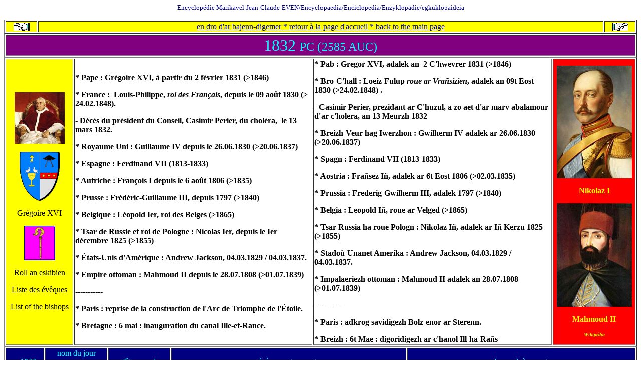

--- FILE ---
content_type: text/html; charset=ISO-8859-1
request_url: http://marikavel.fr/almanach19/1832.htm
body_size: 157282
content:
<html>

<head>
<meta http-equiv="Content-Language" content="fr">
<meta http-equiv="Content-Type" content="text/html; charset=windows-1252">
<meta name="GENERATOR" content="Microsoft FrontPage 4.0">
<meta name="ProgId" content="FrontPage.Editor.Document">
<title>Almanach. année 1832</title>
</head>

<body>

<p align="center"><font color="#000080" size="2">Encyclopédie
Marikavel-Jean-Claude-EVEN/Encyclopaedia/Enciclopedia/Enzyklopädie/<font face="Symbol">egkuklopaideia</font></font></p>

<table border="1" width="100%">
  <tr>
    <td width="5%" bgcolor="#FFFF00" align="center"><a href="1831.htm"><img border="0" src="../images/index2.jpg" width="32" height="16"></a></td>
    <td width="90%" bgcolor="#FFFF00" align="center">
      <p align="center"><a href="../almanach/accueil.htm">en dro d'ar
      bajenn-digemer * retour à la page d'accueil * back to the main page</a></td>
    <td width="5%" bgcolor="#FFFF00" align="center"><a href="1833.htm"><img border="0" src="../images/index1.jpg" width="32" height="16"></a></td>
  </tr>
</table>

<table border="1" width="100%">
  <tr>
    <td width="100%" bgcolor="#800080">
      <p align="center"><font color="#00FFFF" size="6">1832 </font><font color="#00FFFF" size="5">PC
      (2585 AUC)</font></td>
  </tr>
</table>
<table border="1" width="100%">
  <tr>
    <td width="10%" bgcolor="#FFFF00">
      <p align="center"><img border="0" src="../vatican/gregoire-xvi.jpg" width="100" height="103"></p>
      <p align="center"><img src="../vatican/gregoire-xvi-blason.gif" border="0" width="80" height="98"></p>
      <p align="center">Grégoire XVI</p>
      <p align="center"><a href="1833-eveches.htm"><img src="../images/crosse-eveque-banniere.jpg" border="1" width="60" height="67"></a></p>
      <p align="center">Roll an eskibien</p>
      <p align="center">Liste des évêques</p>
      <p align="center">List of the bishops</td>
    <td width="35%"><b>* Pape : Grégoire XVI, à partir du 2 février
      1831 (&gt;1846)</b>
      <p><b>* France :&nbsp; Louis-Philippe, <i>roi des Français</i>, depuis le
      09 août 1830 (&gt; 24.02.1848).</b></p>
      <p><b>- Décès du président du Conseil, Casimir Perier, du
      choléra,&nbsp; le 13 mars 1832.</b></p>
      <p><b>* Royaume Uni : Guillaume IV depuis le 26.06.1830 (&gt;20.06.1837)</b>
      <p><b>* Espagne : Ferdinand VII (1813-1833)</b></p>
      <p><b>* Autriche : François I depuis le 6 août 1806 (&gt;1835)</b></p>
      <p><b>* Prusse : Frédéric-Guillaume III, depuis 1797 (&gt;1840)</b></p>
      <p><b>* Belgique : Léopold Ier, roi des Belges (&gt;1865)</b></p>
      <p><b>* Tsar de Russie et roi de Pologne : Nicolas Ier, depuis le Ier décembre
      1825 (&gt;1855)</b>
      <p><b>* États-Unis d'Amérique : Andrew Jackson, 04.03.1829 / 04.03.1837.</b>
      <p><b>* Empire ottoman : Mahmoud II depuis le 28.07.1808 (&gt;01.07.1839)</b>
      <p><b>-----------</b></p>
      <p><b>* Paris : reprise de la construction de l'Arc de Triomphe de l'Étoile.</b></p>
      <p><b>* Bretagne : 6 mai : inauguration du canal Ille-et-Rance.</b></p>
    </td>
    <td width="35%"><b>* Pab : Gregor XVI, adalek an&nbsp; 2 C'hwevrer 1831 (&gt;1846)</b>
      <p><b>* Bro-C'hall : Loeiz-Fulup <i>roue ar Vra</i></b><i><b><span LANG>ñ</span></b></i><b><i>sizien</i>,
      adalek an 09t Eost 1830 (&gt;24.02.1848) .&nbsp;</b></p>
      <p><b>- Casimir Perier, prezidant ar C'huzul, a zo aet d'ar marv abalamour
      d'ar c'holera, an 13 Meurzh 1832</b></p>
      <p><b>* Breizh-Veur hag Iwerzhon : Gwilherm IV adalek ar 26.06.1830
      (&gt;20.06.1837)</b></p>
      <p><b>* Spagn : Ferdinand VII (1813-1833)</b></p>
      <p><b>* Aostria : <span LANG>Frañsez I</span></b><span LANG><b>ñ</b></span><b><span LANG>,
      adalek ar 6t Eost 1806 (&gt;02.03.1835)</span></b></p>
      <p><b>* Prussia : Frederig-Gwilherm III, adalek 1797 (&gt;1840)</b></p>
      <p><b>* Belgia : Leopold Iñ, roue ar Velged (&gt;1865)</b></p>
      <p><b>* Tsar Russia ha roue Pologn : Nikolaz <span LANG>I</span></b><span LANG><b>ñ</b></span><b>,
      adalek ar <span LANG>I</span></b><span LANG><b>ñ</b></span><b> Kerzu 1825
      (&gt;1855)</b>
      <p><b>* Stadoù-Unanet Amerika : </b>
      <b> Andrew Jackson, 04.03.1829 / 04.03.1837.</b>
      <p><b>* Impalaeriezh ottoman : Mahmoud II adalek an 28.07.1808
      (&gt;01.07.1839)</b>
      <p><b>-----------</b></p>
      <p><b>* Paris : adkrog savidigezh Bolz-enor ar Sterenn.</b></p>
      <p><b>* Breizh : 6t Mae : digoridigezh ar c'hanol Ill-ha-Ra<span LANG>ñ</span>s</b>
    </td>
    <td width="10%" bgcolor="#FF0000">
      <p align="center"><img border="0" src="../russie/nicolas-i.jpg" width="150" height="225"></p>
      <p align="center"><font color="#FFFF00"><b>Nikolaz I</b></font></p>
      <p align="center"><img border="0" src="../turquie/mahmoud-ii.jpg" width="150" height="207"></p>
      <p align="center"><font color="#FFFF00"><b>Mahmoud II</b></font></p>
      <p align="center"><font color="#FFFF00" size="1"><b><i>Wikipédia</i></b></font>
    </td>
  </tr>
</table>
<table border="1" width="100%" height="9480">
  <tr>
    <td width="5%" align="center" bgcolor="#000080" height="19"><font color="#00FFFF">+
      1832 </font></td>
    <td width="10%" align="center" bgcolor="#000080" height="19"><font color="#00FFFF">nom
      du jour</font>
      <p><font color="#00FFFF">anv an deiz</font></p>
    </td>
    <td width="10%" align="center" bgcolor="#000080" height="19"><font color="#00FFFF">fête;
      gouel</font></td>
    <td width="38%" align="center" bgcolor="#000080" height="19"><font color="#00FFFF">évènements;
      events</font></td>
    <td width="37%" align="center" bgcolor="#000080" height="19"><font color="#00FFFF">darvoudoù; events</font></td>
  </tr>
  <tr>
    <td width="5%" align="center" bgcolor="#FFCCFF" height="19"><b>Janvier
      Genver January</b></td>
    <td width="10%" align="center" bgcolor="#FFCCFF" height="19">D2</td>
    <td width="10%" align="center" bgcolor="#FFCCFF" height="19">&nbsp;</td>
    <td width="38%" bgcolor="#FFCCFF" height="19">&nbsp;</td>
    <td width="37%" bgcolor="#FFCCFF" height="19">&nbsp;</td>
  </tr>
  <tr>
    <td width="5%" align="center" height="19" bgcolor="#99CCFF">01.01.1832</td>
    <td width="10%" align="center" height="19" bgcolor="#99CCFF">Sul * Dimanche * Sunday</td>
    <td width="10%" align="center" height="19" bgcolor="#99CCFF">&nbsp;</td>
    <td width="38%" height="19" bgcolor="#99CCFF">&nbsp;</td>
    <td width="37%" height="19" bgcolor="#99CCFF">&nbsp;</td>
  </tr>
  <tr>
    <td width="5%" align="center" bgcolor="#FFFFFF" height="19">02.01.1832</td>
    <td width="10%" align="center" bgcolor="#FFFFFF" height="19">Lun * Lundi * Monday</td>
    <td width="10%" align="center" bgcolor="#FFFFFF" height="19">&nbsp;</td>
    <td width="38%" bgcolor="#FFFFFF" height="19">&nbsp;</td>
    <td width="37%" bgcolor="#FFFFFF" height="19">&nbsp;</td>
  </tr>
  <tr>
    <td width="5%" align="center" height="19">03.01.1832</td>
    <td width="10%" align="center" height="19">Meurzh * Mardi * Tuesday</td>
    <td width="10%" align="center" height="19">&nbsp;</td>
    <td width="38%" height="19">&nbsp;</td>
    <td width="37%" height="19"></td>
  </tr>
  <tr>
    <td width="5%" align="center" height="19">04.01.1832</td>
    <td width="10%" align="center" height="19">Merc'her * Mercredi * Wednesday</td>
    <td width="10%" align="center" height="19">&nbsp;</td>
    <td width="38%" height="19">&nbsp;</td>
    <td width="37%" height="19"></td>
  </tr>
  <tr>
    <td width="5%" align="center" height="19">05.01.1832</td>
    <td width="10%" align="center" height="19">Yaou * Jeudi * Thursday</td>
    <td width="10%" align="center" height="19">&nbsp;</td>
    <td width="38%" height="19">&nbsp;</td>
    <td width="37%" height="19"></td>
  </tr>
  <tr>
    <td width="5%" align="center" height="19">06.01.1832</td>
    <td width="10%" align="center" height="19">Gwener * Vendredi * Friday</td>
    <td width="10%" align="center" height="19">&nbsp;</td>
    <td width="38%" height="19">&nbsp;</td>
    <td width="37%" height="19"></td>
  </tr>
  <tr>
    <td width="5%" align="center" height="19">07.01.1832</td>
    <td width="10%" align="center" height="19">Sadorn * Samedi * Saturday</td>
    <td width="10%" align="center" height="19">&nbsp;</td>
    <td width="38%" height="19">&nbsp;</td>
    <td width="37%" height="19"></td>
  </tr>
  <tr>
    <td width="5%" align="center" height="19" bgcolor="#99CCFF">08.01.1832</td>
    <td width="10%" align="center" height="19" bgcolor="#99CCFF">Sul * Dimanche * Sunday</td>
    <td width="10%" align="center" height="19" bgcolor="#99CCFF">&nbsp;</td>
    <td width="38%" height="19" bgcolor="#99CCFF">&nbsp;</td>
    <td width="37%" height="19" bgcolor="#99CCFF">&nbsp;</td>
  </tr>
  <tr>
    <td width="5%" align="center" bgcolor="#FFFFFF" height="19">09.01.1832</td>
    <td width="10%" align="center" bgcolor="#FFFFFF" height="19">Lun * Lundi * Monday</td>
    <td width="10%" align="center" bgcolor="#FFFFFF" height="19">&nbsp;</td>
    <td width="38%" bgcolor="#FFFFFF" height="19">&nbsp;</td>
    <td width="37%" bgcolor="#FFFFFF" height="19">&nbsp;</td>
  </tr>
  <tr>
    <td width="5%" align="center" height="19">10.01.1832</td>
    <td width="10%" align="center" height="19">Meurzh * Mardi * Tuesday</td>
    <td width="10%" align="center" height="19">&nbsp;</td>
    <td width="38%" height="19">&nbsp;</td>
    <td width="37%" height="19"></td>
  </tr>
  <tr>
    <td width="5%" align="center" height="19">11.01.1832</td>
    <td width="10%" align="center" height="19">Merc'her * Mercredi * Wednesday</td>
    <td width="10%" align="center" height="19">&nbsp;</td>
    <td width="38%" height="19">&nbsp;</td>
    <td width="37%" height="19"></td>
  </tr>
  <tr>
    <td width="5%" align="center" height="19">12.01.1832</td>
    <td width="10%" align="center" height="19">Yaou * Jeudi * Thursday</td>
    <td width="10%" align="center" height="19">&nbsp;</td>
    <td width="38%" height="19">&nbsp;</td>
    <td width="37%" height="19"></td>
  </tr>
  <tr>
    <td width="5%" align="center" height="19">13.01.1832</td>
    <td width="10%" align="center" height="19">Gwener * Vendredi * Friday</td>
    <td width="10%" align="center" height="19">&nbsp;</td>
    <td width="38%" height="19">&nbsp;</td>
    <td width="37%" height="19"></td>
  </tr>
  <tr>
    <td width="5%" align="center" height="19">14.01.1832</td>
    <td width="10%" align="center" height="19">Sadorn * Samedi * Saturday</td>
    <td width="10%" align="center" height="19">&nbsp;</td>
    <td width="38%" height="19">&nbsp;</td>
    <td width="37%" height="19"></td>
  </tr>
  <tr>
    <td width="5%" align="center" height="19" bgcolor="#99CCFF">15.01.1832</td>
    <td width="10%" align="center" height="19" bgcolor="#99CCFF">Sul * Dimanche * Sunday</td>
    <td width="10%" align="center" height="19" bgcolor="#99CCFF">&nbsp;</td>
    <td width="38%" height="19" bgcolor="#99CCFF">&nbsp;</td>
    <td width="37%" height="19" bgcolor="#99CCFF">&nbsp;</td>
  </tr>
  <tr>
    <td width="5%" align="center" bgcolor="#FFFFFF" height="19">16.01.1832</td>
    <td width="10%" align="center" bgcolor="#FFFFFF" height="19">Lun * Lundi * Monday</td>
    <td width="10%" align="center" bgcolor="#FFFFFF" height="19">&nbsp;</td>
    <td width="38%" bgcolor="#FFFFFF" height="19">&nbsp;</td>
    <td width="37%" bgcolor="#FFFFFF" height="19">&nbsp;</td>
  </tr>
  <tr>
    <td width="5%" align="center" height="19">17.01.1832</td>
    <td width="10%" align="center" height="19">Meurzh * Mardi * Tuesday</td>
    <td width="10%" align="center" height="19">&nbsp;</td>
    <td width="38%" height="19">&nbsp;</td>
    <td width="37%" height="19"></td>
  </tr>
  <tr>
    <td width="5%" align="center" height="19">18.01.1832</td>
    <td width="10%" align="center" height="19">Merc'her * Mercredi * Wednesday</td>
    <td width="10%" align="center" height="19">&nbsp;</td>
    <td width="38%" height="19">&nbsp;</td>
    <td width="37%" height="19"></td>
  </tr>
  <tr>
    <td width="5%" align="center" height="19">19.01.1832</td>
    <td width="10%" align="center" height="19">Yaou * Jeudi * Thursday</td>
    <td width="10%" align="center" height="19">&nbsp;</td>
    <td width="38%" height="19">Bretagne. <a href="../bretagne/glomel/accueil.htm">Glomel</a>
      : révolte des forçats du camp du chantier du canal.</td>
    <td width="37%" height="19">Breizh. <a href="../bretagne/glomel/accueil.htm">Glomael</a>
      : emzav galeourien kamp chanter ar c'hanol.</td>
  </tr>
  <tr>
    <td width="5%" align="center" height="19">20.01.1832</td>
    <td width="10%" align="center" height="19">Gwener * Vendredi * Friday</td>
    <td width="10%" align="center" height="19">&nbsp;</td>
    <td width="38%" height="19">&nbsp;</td>
    <td width="37%" height="19"></td>
  </tr>
  <tr>
    <td width="5%" align="center" height="19">21.01.1832</td>
    <td width="10%" align="center" height="19">Sadorn * Samedi * Saturday</td>
    <td width="10%" align="center" height="19">&nbsp;</td>
    <td width="38%" height="19">&nbsp;</td>
    <td width="37%" height="19"></td>
  </tr>
  <tr>
    <td width="5%" align="center" height="19" bgcolor="#99CCFF">22.01.1832</td>
    <td width="10%" align="center" height="19" bgcolor="#99CCFF">Sul * Dimanche * Sunday</td>
    <td width="10%" align="center" height="19" bgcolor="#99CCFF">&nbsp;</td>
    <td width="38%" height="19" bgcolor="#99CCFF">&nbsp;</td>
    <td width="37%" height="19" bgcolor="#99CCFF">&nbsp;</td>
  </tr>
  <tr>
    <td width="5%" align="center" bgcolor="#FFFFFF" height="19">23.01.1832</td>
    <td width="10%" align="center" bgcolor="#FFFFFF" height="19">Lun * Lundi * Monday</td>
    <td width="10%" align="center" bgcolor="#FFFFFF" height="19">&nbsp;</td>
    <td width="38%" bgcolor="#FFFFFF" height="19">&nbsp;</td>
    <td width="37%" bgcolor="#FFFFFF" height="19">&nbsp;</td>
  </tr>
  <tr>
    <td width="5%" align="center" height="19">24.01.1832</td>
    <td width="10%" align="center" height="19">Meurzh * Mardi * Tuesday</td>
    <td width="10%" align="center" height="19">&nbsp;</td>
    <td width="38%" height="19">&nbsp;</td>
    <td width="37%" height="19"></td>
  </tr>
  <tr>
    <td width="5%" align="center" height="19">25.01.1832</td>
    <td width="10%" align="center" height="19">Merc'her * Mercredi * Wednesday</td>
    <td width="10%" align="center" height="19">&nbsp;</td>
    <td width="38%" height="19">&nbsp;</td>
    <td width="37%" height="19"></td>
  </tr>
  <tr>
    <td width="5%" align="center" height="19">26.01.1832</td>
    <td width="10%" align="center" height="19">Yaou * Jeudi * Thursday</td>
    <td width="10%" align="center" height="19">&nbsp;</td>
    <td width="38%" height="19">&nbsp;</td>
    <td width="37%" height="19"></td>
  </tr>
  <tr>
    <td width="5%" align="center" height="19">27.01.1832</td>
    <td width="10%" align="center" height="19">Gwener * Vendredi * Friday</td>
    <td width="10%" align="center" height="19">&nbsp;</td>
    <td width="38%" height="19">&nbsp;</td>
    <td width="37%" height="19"></td>
  </tr>
  <tr>
    <td width="5%" align="center" height="19">28.01.1832</td>
    <td width="10%" align="center" height="19">Sadorn * Samedi * Saturday</td>
    <td width="10%" align="center" height="19">&nbsp;</td>
    <td width="38%" height="19">&nbsp;</td>
    <td width="37%" height="19"></td>
  </tr>
  <tr>
    <td width="5%" align="center" height="19" bgcolor="#99CCFF">29.01.1832</td>
    <td width="10%" align="center" height="19" bgcolor="#99CCFF">Sul * Dimanche * Sunday</td>
    <td width="10%" align="center" height="19" bgcolor="#99CCFF">&nbsp;</td>
    <td width="38%" height="19" bgcolor="#99CCFF">&nbsp;</td>
    <td width="37%" height="19" bgcolor="#99CCFF">&nbsp;</td>
  </tr>
  <tr>
    <td width="5%" align="center" bgcolor="#FFFFFF" height="19">30.01.1832</td>
    <td width="10%" align="center" bgcolor="#FFFFFF" height="19">Lun * Lundi * Monday</td>
    <td width="10%" align="center" bgcolor="#FFFFFF" height="19">&nbsp;</td>
    <td width="38%" bgcolor="#FFFFFF" height="19">&nbsp;</td>
    <td width="37%" bgcolor="#FFFFFF" height="19">&nbsp;</td>
  </tr>
  <tr>
    <td width="5%" align="center" height="19">31.01.1832</td>
    <td width="10%" align="center" height="19">Meurzh * Mardi * Tuesday</td>
    <td width="10%" align="center" height="19">&nbsp;</td>
    <td width="38%" height="19">&nbsp;</td>
    <td width="37%" height="19"></td>
  </tr>
  <tr>
    <td width="5%" align="center" bgcolor="#FFCCFF" height="19"><b>Février C'hwevrer
      February</b></td>
    <td width="10%" align="center" bgcolor="#FFCCFF" height="19">&nbsp;</td>
    <td width="10%" align="center" bgcolor="#FFCCFF" height="19">&nbsp;</td>
    <td width="38%" bgcolor="#FFCCFF" height="19">&nbsp;</td>
    <td width="37%" bgcolor="#FFCCFF" height="19">&nbsp;</td>
  </tr>
  <tr>
    <td width="5%" align="center" height="19" bgcolor="#FFFFFF">01.02.1832</td>
    <td width="10%" align="center" height="19" bgcolor="#FFFFFF">Merc'her * Mercredi * Wednesday</td>
    <td width="10%" align="center" height="19" bgcolor="#FFFFFF">&nbsp;</td>
    <td width="38%" height="19" bgcolor="#FFFFFF">&nbsp;</td>
    <td width="37%" height="19" bgcolor="#FFFFFF">&nbsp;</td>
  </tr>
  <tr>
    <td width="5%" align="center" height="19" bgcolor="#FFFFFF">02.02.1832</td>
    <td width="10%" align="center" height="19" bgcolor="#FFFFFF">Yaou * Jeudi * Thursday</td>
    <td width="10%" align="center" height="19" bgcolor="#FFFFFF">&nbsp;</td>
    <td width="38%" height="19" bgcolor="#FFFFFF">&nbsp;</td>
    <td width="37%" height="19" bgcolor="#FFFFFF">&nbsp;</td>
  </tr>
  <tr>
    <td width="5%" align="center" height="19" bgcolor="#FFFFFF">03.02.1832</td>
    <td width="10%" align="center" height="19" bgcolor="#FFFFFF">Gwener * Vendredi * Friday</td>
    <td width="10%" align="center" height="19" bgcolor="#FFFFFF">&nbsp;</td>
    <td width="38%" height="19" bgcolor="#FFFFFF">&nbsp;</td>
    <td width="37%" height="19" bgcolor="#FFFFFF">&nbsp;</td>
  </tr>
  <tr>
    <td width="5%" align="center" height="19" bgcolor="#FFFFFF">04.02.1832</td>
    <td width="10%" align="center" height="19" bgcolor="#FFFFFF">Sadorn * Samedi * Saturday</td>
    <td width="10%" align="center" height="19" bgcolor="#FFFFFF">&nbsp;</td>
    <td width="38%" height="19" bgcolor="#FFFFFF">&nbsp;</td>
    <td width="37%" height="19" bgcolor="#FFFFFF">&nbsp;</td>
  </tr>
  <tr>
    <td width="5%" align="center" height="19" bgcolor="#99CCFF">05.02.1832</td>
    <td width="10%" align="center" height="19" bgcolor="#99CCFF">Sul * Dimanche * Sunday</td>
    <td width="10%" align="center" height="19" bgcolor="#99CCFF">&nbsp;</td>
    <td width="38%" height="19" bgcolor="#99CCFF">&nbsp;</td>
    <td width="37%" height="19" bgcolor="#99CCFF">&nbsp;</td>
  </tr>
  <tr>
    <td width="5%" align="center" bgcolor="#FFFFFF" height="19">06.02.1832</td>
    <td width="10%" align="center" bgcolor="#FFFFFF" height="19">Lun * Lundi * Monday</td>
    <td width="10%" align="center" bgcolor="#FFFFFF" height="19">&nbsp;</td>
    <td width="38%" bgcolor="#FFFFFF" height="19">&nbsp;</td>
    <td width="37%" bgcolor="#FFFFFF" height="19">&nbsp;</td>
  </tr>
  <tr>
    <td width="5%" align="center" height="19" bgcolor="#FFFFFF">07.02.1832</td>
    <td width="10%" align="center" height="19" bgcolor="#FFFFFF">Meurzh * Mardi * Tuesday</td>
    <td width="10%" align="center" height="19" bgcolor="#FFFFFF">&nbsp;</td>
    <td width="38%" height="19" bgcolor="#FFFFFF">&nbsp;</td>
    <td width="37%" height="19" bgcolor="#FFFFFF">&nbsp;</td>
  </tr>
  <tr>
    <td width="5%" align="center" height="19" bgcolor="#FFFFFF">08.02.1832</td>
    <td width="10%" align="center" height="19" bgcolor="#FFFFFF">Merc'her * Mercredi * Wednesday</td>
    <td width="10%" align="center" height="19" bgcolor="#FFFFFF">&nbsp;</td>
    <td width="38%" height="19" bgcolor="#FFFFFF">&nbsp;</td>
    <td width="37%" height="19" bgcolor="#FFFFFF">&nbsp;</td>
  </tr>
  <tr>
    <td width="5%" align="center" height="19" bgcolor="#FFFFFF">09.02.1832</td>
    <td width="10%" align="center" height="19" bgcolor="#FFFFFF">Yaou * Jeudi * Thursday</td>
    <td width="10%" align="center" height="19" bgcolor="#FFFFFF">&nbsp;</td>
    <td width="38%" height="19" bgcolor="#FFFFFF">&nbsp;</td>
    <td width="37%" height="19" bgcolor="#FFFFFF">&nbsp;</td>
  </tr>
  <tr>
    <td width="5%" align="center" height="19" bgcolor="#FFFFFF">10.02.1832</td>
    <td width="10%" align="center" height="19" bgcolor="#FFFFFF">Gwener * Vendredi * Friday</td>
    <td width="10%" align="center" height="19" bgcolor="#FFFFFF">&nbsp;</td>
    <td width="38%" height="19" bgcolor="#FFFFFF">&nbsp;</td>
    <td width="37%" height="19" bgcolor="#FFFFFF">&nbsp;</td>
  </tr>
  <tr>
    <td width="5%" align="center" height="19" bgcolor="#FFFFFF">11.02.1832</td>
    <td width="10%" align="center" height="19" bgcolor="#FFFFFF">Sadorn * Samedi * Saturday</td>
    <td width="10%" align="center" height="19" bgcolor="#FFFFFF">&nbsp;</td>
    <td width="38%" height="19" bgcolor="#FFFFFF">&nbsp;</td>
    <td width="37%" height="19" bgcolor="#FFFFFF">&nbsp;</td>
  </tr>
  <tr>
    <td width="5%" align="center" height="19" bgcolor="#99CCFF">12.02.1832</td>
    <td width="10%" align="center" height="19" bgcolor="#99CCFF">Sul * Dimanche * Sunday</td>
    <td width="10%" align="center" height="19" bgcolor="#99CCFF">&nbsp;</td>
    <td width="38%" height="19" bgcolor="#99CCFF">&nbsp;</td>
    <td width="37%" height="19" bgcolor="#99CCFF">&nbsp;</td>
  </tr>
  <tr>
    <td width="5%" align="center" bgcolor="#FFFFFF" height="19">13.02.1832</td>
    <td width="10%" align="center" bgcolor="#FFFFFF" height="19">Lun * Lundi * Monday</td>
    <td width="10%" align="center" bgcolor="#FFFFFF" height="19">&nbsp;</td>
    <td width="38%" bgcolor="#FFFFFF" height="19">&nbsp;</td>
    <td width="37%" bgcolor="#FFFFFF" height="19">&nbsp;</td>
  </tr>
  <tr>
    <td width="5%" align="center" height="19" bgcolor="#FFFFFF">14.02.1832</td>
    <td width="10%" align="center" height="19" bgcolor="#FFFFFF">Meurzh * Mardi * Tuesday</td>
    <td width="10%" align="center" height="19" bgcolor="#FFFFFF">&nbsp;</td>
    <td width="38%" height="19" bgcolor="#FFFFFF">Bretagne. <a href="../bretagne/glomel/accueil.htm">Glomel</a>
      : dans la nuit du 14 au 15, un ouragan détruit en partie les baraquements
      du camp de Glomel. La chapelle d'effondre.</td>
    <td width="37%" height="19" bgcolor="#FFFFFF">Breizh. <a href="../bretagne/glomel/accueil.htm">Glomael</a>
      : en noz etre ar 14 hag ar 15, ul lod eus barakennoù ar c'hamp a zo
      drailhet gant ur gorventenn. Kouezhañ a ra ar chapel en hi voull.</td>
  </tr>
  <tr>
    <td width="5%" align="center" height="19" bgcolor="#FFFFFF">15.02.1832</td>
    <td width="10%" align="center" height="19" bgcolor="#FFFFFF">Merc'her * Mercredi * Wednesday</td>
    <td width="10%" align="center" height="19" bgcolor="#FFFFFF">&nbsp;</td>
    <td width="38%" height="19" bgcolor="#FFFFFF">&nbsp;</td>
    <td width="37%" height="19" bgcolor="#FFFFFF">&nbsp;</td>
  </tr>
  <tr>
    <td width="5%" align="center" height="19" bgcolor="#FFFFFF">16.02.1832</td>
    <td width="10%" align="center" height="19" bgcolor="#FFFFFF">Yaou * Jeudi * Thursday</td>
    <td width="10%" align="center" height="19" bgcolor="#FFFFFF">&nbsp;</td>
    <td width="38%" height="19" bgcolor="#FFFFFF">&nbsp;</td>
    <td width="37%" height="19" bgcolor="#FFFFFF">&nbsp;</td>
  </tr>
  <tr>
    <td width="5%" align="center" height="19" bgcolor="#FFFFFF">17.02.1832</td>
    <td width="10%" align="center" height="19" bgcolor="#FFFFFF">Gwener * Vendredi * Friday</td>
    <td width="10%" align="center" height="19" bgcolor="#FFFFFF">&nbsp;</td>
    <td width="38%" height="19" bgcolor="#FFFFFF">&nbsp;</td>
    <td width="37%" height="19" bgcolor="#FFFFFF">&nbsp;</td>
  </tr>
  <tr>
    <td width="5%" align="center" height="19" bgcolor="#FFFFFF">18.02.1832</td>
    <td width="10%" align="center" height="19" bgcolor="#FFFFFF">Sadorn * Samedi * Saturday</td>
    <td width="10%" align="center" height="19" bgcolor="#FFFFFF">&nbsp;</td>
    <td width="38%" height="19" bgcolor="#FFFFFF">&nbsp;</td>
    <td width="37%" height="19" bgcolor="#FFFFFF">&nbsp;</td>
  </tr>
  <tr>
    <td width="5%" align="center" height="19" bgcolor="#99CCFF">19.02.1832</td>
    <td width="10%" align="center" height="19" bgcolor="#99CCFF">Sul * Dimanche * Sunday</td>
    <td width="10%" align="center" height="19" bgcolor="#99CCFF">&nbsp;</td>
    <td width="38%" height="19" bgcolor="#99CCFF">&nbsp;</td>
    <td width="37%" height="19" bgcolor="#99CCFF">&nbsp;</td>
  </tr>
  <tr>
    <td width="5%" align="center" bgcolor="#FFFFFF" height="19">20.02.1832</td>
    <td width="10%" align="center" bgcolor="#FFFFFF" height="19">Lun * Lundi * Monday</td>
    <td width="10%" align="center" bgcolor="#FFFFFF" height="19">&nbsp;</td>
    <td width="38%" bgcolor="#FFFFFF" height="19">&nbsp;</td>
    <td width="37%" bgcolor="#FFFFFF" height="19">&nbsp;</td>
  </tr>
  <tr>
    <td width="5%" align="center" height="19" bgcolor="#FFFFFF">21.02.1832</td>
    <td width="10%" align="center" height="19" bgcolor="#FFFFFF">Meurzh * Mardi * Tuesday</td>
    <td width="10%" align="center" height="19" bgcolor="#FFFFFF">&nbsp;</td>
    <td width="38%" height="19" bgcolor="#FFFFFF">&nbsp;</td>
    <td width="37%" height="19" bgcolor="#FFFFFF">&nbsp;</td>
  </tr>
  <tr>
    <td width="5%" align="center" height="19" bgcolor="#FFFFFF">22.02.1832</td>
    <td width="10%" align="center" height="19" bgcolor="#FFFFFF">Merc'her * Mercredi * Wednesday</td>
    <td width="10%" align="center" height="19" bgcolor="#FFFFFF">&nbsp;</td>
    <td width="38%" height="19" bgcolor="#FFFFFF">&nbsp;</td>
    <td width="37%" height="19" bgcolor="#FFFFFF">&nbsp;</td>
  </tr>
  <tr>
    <td width="5%" align="center" height="19" bgcolor="#FFFFFF">23.02.1832</td>
    <td width="10%" align="center" height="19" bgcolor="#FFFFFF">Yaou * Jeudi * Thursday</td>
    <td width="10%" align="center" height="19" bgcolor="#FFFFFF">&nbsp;</td>
    <td width="38%" height="19" bgcolor="#FFFFFF">&nbsp;</td>
    <td width="37%" height="19" bgcolor="#FFFFFF">&nbsp;</td>
  </tr>
  <tr>
    <td width="5%" align="center" height="19" bgcolor="#FFFFFF">24.02.1832</td>
    <td width="10%" align="center" height="19" bgcolor="#FFFFFF">Gwener * Vendredi * Friday</td>
    <td width="10%" align="center" height="19" bgcolor="#FFFFFF">&nbsp;</td>
    <td width="38%" height="19" bgcolor="#FFFFFF">&nbsp;</td>
    <td width="37%" height="19" bgcolor="#FFFFFF">&nbsp;</td>
  </tr>
  <tr>
    <td width="5%" align="center" height="19" bgcolor="#FFFFFF">25.02.1832</td>
    <td width="10%" align="center" height="19" bgcolor="#FFFFFF">Sadorn * Samedi * Saturday</td>
    <td width="10%" align="center" height="19" bgcolor="#FFFFFF">&nbsp;</td>
    <td width="38%" height="19" bgcolor="#FFFFFF">&nbsp;</td>
    <td width="37%" height="19" bgcolor="#FFFFFF">&nbsp;</td>
  </tr>
  <tr>
    <td width="5%" align="center" height="19" bgcolor="#99CCFF">26.02.1832</td>
    <td width="10%" align="center" height="19" bgcolor="#99CCFF">Sul * Dimanche * Sunday</td>
    <td width="10%" align="center" height="19" bgcolor="#99CCFF">&nbsp;</td>
    <td width="38%" height="19" bgcolor="#99CCFF">&nbsp;</td>
    <td width="37%" height="19" bgcolor="#99CCFF">&nbsp;</td>
  </tr>
  <tr>
    <td width="5%" align="center" bgcolor="#FFFFFF" height="19">27.02.1832</td>
    <td width="10%" align="center" bgcolor="#FFFFFF" height="19">Lun * Lundi * Monday</td>
    <td width="10%" align="center" bgcolor="#FFFFFF" height="19">&nbsp;</td>
    <td width="38%" bgcolor="#FFFFFF" height="19">&nbsp;</td>
    <td width="37%" bgcolor="#FFFFFF" height="19">&nbsp;</td>
  </tr>
  <tr>
    <td width="5%" align="center" height="19" bgcolor="#FFFFFF">28.02.1832</td>
    <td width="10%" align="center" height="19" bgcolor="#FFFFFF">Meurzh * Mardi * Tuesday</td>
    <td width="10%" align="center" height="19" bgcolor="#FFFFFF">&nbsp;</td>
    <td width="38%" height="19" bgcolor="#FFFFFF">&nbsp;</td>
    <td width="37%" height="19" bgcolor="#FFFFFF">&nbsp;</td>
  </tr>
  <tr>
    <td width="5%" align="center" height="19" bgcolor="#FFFFFF">29.02.1832</td>
    <td width="10%" align="center" height="19" bgcolor="#FFFFFF">Merc'her * Mercredi * Wednesday</td>
    <td width="10%" align="center" height="19" bgcolor="#FFFFFF"></td>
    <td width="38%" height="19" bgcolor="#FFFFFF"></td>
    <td width="37%" height="19" bgcolor="#FFFFFF">&nbsp;</td>
  </tr>
  <tr>
    <td width="5%" align="center" height="19" bgcolor="#FFCCFF"><b>Mars Meurzh
      March</b></td>
    <td width="10%" align="center" height="19" bgcolor="#FFCCFF">&nbsp;</td>
    <td width="10%" align="center" height="19" bgcolor="#FFCCFF">&nbsp;</td>
    <td width="38%" height="19" bgcolor="#FFCCFF">&nbsp;</td>
    <td width="37%" height="19" bgcolor="#FFCCFF">&nbsp;</td>
  </tr>
  <tr>
    <td width="5%" align="center" height="19" bgcolor="#FFFFFF">01.03.1832</td>
    <td width="10%" align="center" height="19" bgcolor="#FFFFFF">Yaou * Jeudi * Thursday</td>
    <td width="10%" align="center" height="19" bgcolor="#FFFFFF"></td>
    <td width="38%" height="19" bgcolor="#FFFFFF"></td>
    <td width="37%" height="19" bgcolor="#FFFFFF">&nbsp;</td>
  </tr>
  <tr>
    <td width="5%" align="center" height="19" bgcolor="#FFFFFF">02.03.1832</td>
    <td width="10%" align="center" height="19" bgcolor="#FFFFFF">Gwener * Vendredi * Friday</td>
    <td width="10%" align="center" height="19" bgcolor="#FFFFFF"></td>
    <td width="38%" height="19" bgcolor="#FFFFFF"></td>
    <td width="37%" height="19" bgcolor="#FFFFFF">&nbsp;</td>
  </tr>
  <tr>
    <td width="5%" align="center" height="19" bgcolor="#FFFFFF">03.03.1832</td>
    <td width="10%" align="center" height="19" bgcolor="#FFFFFF">Sadorn * Samedi * Saturday</td>
    <td width="10%" align="center" height="19" bgcolor="#FFFFFF"></td>
    <td width="38%" height="19" bgcolor="#FFFFFF"></td>
    <td width="37%" height="19" bgcolor="#FFFFFF">&nbsp;</td>
  </tr>
  <tr>
    <td width="5%" align="center" bgcolor="#99CCFF" height="19">04.03.1832</td>
    <td width="10%" align="center" bgcolor="#99CCFF" height="19">Sul * Dimanche * Sunday</td>
    <td width="10%" align="center" bgcolor="#99CCFF" height="19">&nbsp;</td>
    <td width="38%" bgcolor="#99CCFF" height="19">&nbsp;</td>
    <td width="37%" bgcolor="#99CCFF" height="19">&nbsp;</td>
  </tr>
  <tr>
    <td width="5%" align="center" height="19" bgcolor="#FFFFFF">05.03.1832</td>
    <td width="10%" align="center" height="19" bgcolor="#FFFFFF">Lun * Lundi * Monday</td>
    <td width="10%" align="center" height="19" bgcolor="#FFFFFF">&nbsp;</td>
    <td width="38%" height="19" bgcolor="#FFFFFF">&nbsp;</td>
    <td width="37%" height="19" bgcolor="#FFFFFF">&nbsp;</td>
  </tr>
  <tr>
    <td width="5%" align="center" height="19" bgcolor="#FFFFFF">06.03.1832</td>
    <td width="10%" align="center" height="19" bgcolor="#FFFFFF">Meurzh * Mardi * Tuesday</td>
    <td width="10%" align="center" height="19" bgcolor="#FFFFFF"></td>
    <td width="38%" height="19" bgcolor="#FFFFFF"></td>
    <td width="37%" height="19" bgcolor="#FFFFFF">&nbsp;</td>
  </tr>
  <tr>
    <td width="5%" align="center" height="19" bgcolor="#FFFFFF">07.03.1832</td>
    <td width="10%" align="center" height="19" bgcolor="#FFFFFF">Merc'her * Mercredi * Wednesday</td>
    <td width="10%" align="center" height="19" bgcolor="#FFFFFF"></td>
    <td width="38%" height="19" bgcolor="#FFFFFF"></td>
    <td width="37%" height="19" bgcolor="#FFFFFF">&nbsp;</td>
  </tr>
  <tr>
    <td width="5%" align="center" height="19" bgcolor="#FFFFFF">08.03.1832</td>
    <td width="10%" align="center" height="19" bgcolor="#FFFFFF">Yaou * Jeudi * Thursday</td>
    <td width="10%" align="center" height="19" bgcolor="#FFFFFF"></td>
    <td width="38%" height="19" bgcolor="#FFFFFF"></td>
    <td width="37%" height="19" bgcolor="#FFFFFF">&nbsp;</td>
  </tr>
  <tr>
    <td width="5%" align="center" height="19" bgcolor="#FFFFFF">09.03.1832</td>
    <td width="10%" align="center" height="19" bgcolor="#FFFFFF">Gwener * Vendredi * Friday</td>
    <td width="10%" align="center" height="19" bgcolor="#FFFFFF"></td>
    <td width="38%" height="19" bgcolor="#FFFFFF"></td>
    <td width="37%" height="19" bgcolor="#FFFFFF">&nbsp;</td>
  </tr>
  <tr>
    <td width="5%" align="center" height="19" bgcolor="#FFFFFF">10.03.1832</td>
    <td width="10%" align="center" height="19" bgcolor="#FFFFFF">Sadorn * Samedi * Saturday</td>
    <td width="10%" align="center" height="19" bgcolor="#FFFFFF"></td>
    <td width="38%" height="19" bgcolor="#FFFFFF"></td>
    <td width="37%" height="19" bgcolor="#FFFFFF">&nbsp;</td>
  </tr>
  <tr>
    <td width="5%" align="center" bgcolor="#99CCFF" height="19">11.03.1832</td>
    <td width="10%" align="center" bgcolor="#99CCFF" height="19">Sul * Dimanche * Sunday</td>
    <td width="10%" align="center" bgcolor="#99CCFF" height="19">&nbsp;</td>
    <td width="38%" bgcolor="#99CCFF" height="19">&nbsp;</td>
    <td width="37%" bgcolor="#99CCFF" height="19">&nbsp;</td>
  </tr>
  <tr>
    <td width="5%" align="center" height="19" bgcolor="#FFFFFF">12.03.1832</td>
    <td width="10%" align="center" height="19" bgcolor="#FFFFFF">Lun * Lundi * Monday</td>
    <td width="10%" align="center" height="19" bgcolor="#FFFFFF">&nbsp;</td>
    <td width="38%" height="19" bgcolor="#FFFFFF"><p>France : décès du
      président du Conseil, Casimir Perier, du choléra</p>
    </td>
    <td width="37%" height="19" bgcolor="#FFFFFF">&nbsp;</td>
  </tr>
  <tr>
    <td width="5%" align="center" height="19" bgcolor="#FFFFFF">13.03.1832</td>
    <td width="10%" align="center" height="19" bgcolor="#FFFFFF">Meurzh * Mardi * Tuesday</td>
    <td width="10%" align="center" height="19" bgcolor="#FFFFFF"></td>
    <td width="38%" height="19" bgcolor="#FFFFFF"></td>
    <td width="37%" height="19" bgcolor="#FFFFFF">&nbsp;</td>
  </tr>
  <tr>
    <td width="5%" align="center" height="19" bgcolor="#FFFFFF">14.03.1832</td>
    <td width="10%" align="center" height="19" bgcolor="#FFFFFF">Merc'her * Mercredi * Wednesday</td>
    <td width="10%" align="center" height="19" bgcolor="#FFFFFF"></td>
    <td width="38%" height="19" bgcolor="#FFFFFF"></td>
    <td width="37%" height="19" bgcolor="#FFFFFF">&nbsp;</td>
  </tr>
  <tr>
    <td width="5%" align="center" height="20" bgcolor="#FFFFFF">15.03.1832</td>
    <td width="10%" align="center" height="20" bgcolor="#FFFFFF">Yaou * Jeudi * Thursday</td>
    <td width="10%" align="center" height="20" bgcolor="#FFFFFF"></td>
    <td width="38%" height="20" bgcolor="#FFFFFF">Victor HUGO publie la 5ème
      édition du <i>Dernier jour d'un condamné</i>.</td>
    <td width="37%" height="20" bgcolor="#FFFFFF">&nbsp;</td>
  </tr>
  <tr>
    <td width="5%" align="center" height="19" bgcolor="#FFFFFF">16.03.1832</td>
    <td width="10%" align="center" height="19" bgcolor="#FFFFFF">Gwener * Vendredi * Friday</td>
    <td width="10%" align="center" height="19" bgcolor="#FFFFFF"></td>
    <td width="38%" height="19" bgcolor="#FFFFFF"></td>
    <td width="37%" height="19" bgcolor="#FFFFFF">&nbsp;</td>
  </tr>
  <tr>
    <td width="5%" align="center" height="18" bgcolor="#FFFFFF">17.03.1832</td>
    <td width="10%" align="center" height="18" bgcolor="#FFFFFF">Sadorn * Samedi * Saturday</td>
    <td width="10%" align="center" height="18" bgcolor="#FFFFFF"></td>
    <td width="38%" height="18" bgcolor="#FFFFFF"></td>
    <td width="37%" height="18" bgcolor="#FFFFFF">&nbsp;</td>
  </tr>
  <tr>
    <td width="5%" align="center" height="19" bgcolor="#99CCFF">18.03.1832</td>
    <td width="10%" align="center" height="19" bgcolor="#99CCFF">Sul * Dimanche * Sunday</td>
    <td width="10%" align="center" height="19" bgcolor="#99CCFF">&nbsp;</td>
    <td width="38%" height="19" bgcolor="#99CCFF">&nbsp;</td>
    <td width="37%" height="19" bgcolor="#99CCFF">&nbsp;</td>
  </tr>
  <tr>
    <td width="5%" align="center" height="19" bgcolor="#FFFFFF">19.03.1832</td>
    <td width="10%" align="center" height="19" bgcolor="#FFFFFF">Lun * Lundi * Monday</td>
    <td width="10%" align="center" height="19" bgcolor="#FFFFFF">&nbsp;</td>
    <td width="38%" height="19" bgcolor="#FFFFFF">&nbsp;</td>
    <td width="37%" height="19" bgcolor="#FFFFFF">&nbsp;</td>
  </tr>
  <tr>
    <td width="5%" align="center" height="19" bgcolor="#FFFFFF">20.03.1832</td>
    <td width="10%" align="center" height="19" bgcolor="#FFFFFF">Meurzh * Mardi * Tuesday</td>
    <td width="10%" align="center" height="19" bgcolor="#FFFFFF"></td>
    <td width="38%" height="19" bgcolor="#FFFFFF"></td>
    <td width="37%" height="19" bgcolor="#FFFFFF">&nbsp;</td>
  </tr>
  <tr>
    <td width="5%" align="center" height="19" bgcolor="#FFFFFF">21.03.1832</td>
    <td width="10%" align="center" height="19" bgcolor="#FFFFFF">Merc'her * Mercredi * Wednesday</td>
    <td width="10%" align="center" height="19" bgcolor="#FFFFFF"></td>
    <td width="38%" height="19" bgcolor="#FFFFFF">France. Loi Soult sur le
      recrutement de l'armée</td>
    <td width="37%" height="19" bgcolor="#FFFFFF">&nbsp;</td>
  </tr>
  <tr>
    <td width="5%" align="center" height="19" bgcolor="#FFFFFF">22.03.1832</td>
    <td width="10%" align="center" height="19" bgcolor="#FFFFFF">Yaou * Jeudi * Thursday</td>
    <td width="10%" align="center" height="19" bgcolor="#FFFFFF"></td>
    <td width="38%" height="19" bgcolor="#FFFFFF"></td>
    <td width="37%" height="19" bgcolor="#FFFFFF">&nbsp;</td>
  </tr>
  <tr>
    <td width="5%" align="center" height="19" bgcolor="#FFFFFF">23.03.1832</td>
    <td width="10%" align="center" height="19" bgcolor="#FFFFFF">Gwener * Vendredi * Friday</td>
    <td width="10%" align="center" height="19" bgcolor="#FFFFFF"></td>
    <td width="38%" height="19" bgcolor="#FFFFFF"></td>
    <td width="37%" height="19" bgcolor="#FFFFFF">&nbsp;</td>
  </tr>
  <tr>
    <td width="5%" align="center" height="19" bgcolor="#FFFFFF">24.03.1832</td>
    <td width="10%" align="center" height="19" bgcolor="#FFFFFF">Sadorn * Samedi * Saturday</td>
    <td width="10%" align="center" height="19" bgcolor="#FFFFFF"></td>
    <td width="38%" height="19" bgcolor="#FFFFFF"></td>
    <td width="37%" height="19" bgcolor="#FFFFFF">&nbsp;</td>
  </tr>
  <tr>
    <td width="5%" align="center" height="19" bgcolor="#99CCFF">25.03.1832</td>
    <td width="10%" align="center" height="19" bgcolor="#99CCFF">Sul * Dimanche * Sunday</td>
    <td width="10%" align="center" height="19" bgcolor="#99CCFF">&nbsp;</td>
    <td width="38%" height="19" bgcolor="#99CCFF">&nbsp;</td>
    <td width="37%" height="19" bgcolor="#99CCFF">&nbsp;</td>
  </tr>
  <tr>
    <td width="5%" align="center" height="19" bgcolor="#FFFFFF">26.03.1832</td>
    <td width="10%" align="center" height="19" bgcolor="#FFFFFF">Lun * Lundi * Monday</td>
    <td width="10%" align="center" height="19" bgcolor="#FFFFFF">&nbsp;</td>
    <td width="38%" height="19" bgcolor="#FFFFFF">&nbsp;</td>
    <td width="37%" height="19" bgcolor="#FFFFFF">&nbsp;</td>
  </tr>
  <tr>
    <td width="5%" align="center" height="19" bgcolor="#FFFFFF">27.03.1832</td>
    <td width="10%" align="center" height="19" bgcolor="#FFFFFF">Meurzh * Mardi * Tuesday</td>
    <td width="10%" align="center" height="19" bgcolor="#FFFFFF"></td>
    <td width="38%" height="19" bgcolor="#FFFFFF"></td>
    <td width="37%" height="19" bgcolor="#FFFFFF">&nbsp;</td>
  </tr>
  <tr>
    <td width="5%" align="center" height="19" bgcolor="#FFFFFF">28.03.1832</td>
    <td width="10%" align="center" height="19" bgcolor="#FFFFFF">Merc'her * Mercredi * Wednesday</td>
    <td width="10%" align="center" height="19" bgcolor="#FFFFFF"></td>
    <td width="38%" height="19" bgcolor="#FFFFFF"></td>
    <td width="37%" height="19" bgcolor="#FFFFFF">&nbsp;</td>
  </tr>
  <tr>
    <td width="5%" align="center" height="19" bgcolor="#FFFFFF">29.03.1832</td>
    <td width="10%" align="center" height="19" bgcolor="#FFFFFF">Yaou * Jeudi * Thursday</td>
    <td width="10%" align="center" height="19" bgcolor="#FFFFFF"></td>
    <td width="38%" height="19" bgcolor="#FFFFFF"></td>
    <td width="37%" height="19" bgcolor="#FFFFFF">&nbsp;</td>
  </tr>
  <tr>
    <td width="5%" align="center" height="19" bgcolor="#FFFFFF">30.03.1832</td>
    <td width="10%" align="center" height="19" bgcolor="#FFFFFF">Gwener * Vendredi * Friday</td>
    <td width="10%" align="center" height="19" bgcolor="#FFFFFF"></td>
    <td width="38%" height="19" bgcolor="#FFFFFF"></td>
    <td width="37%" height="19" bgcolor="#FFFFFF">&nbsp;</td>
  </tr>
  <tr>
    <td width="5%" align="center" height="19" bgcolor="#FFFFFF">31.03.1832</td>
    <td width="10%" align="center" height="19" bgcolor="#FFFFFF">Sadorn * Samedi * Saturday</td>
    <td width="10%" align="center" height="19" bgcolor="#FFFFFF"></td>
    <td width="38%" height="19" bgcolor="#FFFFFF"></td>
    <td width="37%" height="19" bgcolor="#FFFFFF">&nbsp;</td>
  </tr>
  <tr>
    <td width="5%" align="center" height="19" bgcolor="#FFCCFF"><b>Avril Ebrel
      April</b></td>
    <td width="10%" align="center" height="19" bgcolor="#FFCCFF">&nbsp;</td>
    <td width="10%" align="center" height="19" bgcolor="#FFCCFF">&nbsp;</td>
    <td width="38%" height="19" bgcolor="#FFCCFF">&nbsp;</td>
    <td width="37%" height="19" bgcolor="#FFCCFF">&nbsp;</td>
  </tr>
  <tr>
    <td width="5%" align="center" height="19" bgcolor="#99CCFF">01.04.1832</td>
    <td width="10%" align="center" height="19" bgcolor="#99CCFF">Sul * Dimanche * Sunday</td>
    <td width="10%" align="center" height="19" bgcolor="#99CCFF">&nbsp;</td>
    <td width="38%" height="19" bgcolor="#99CCFF">&nbsp;</td>
    <td width="37%" height="19" bgcolor="#99CCFF">&nbsp;</td>
  </tr>
  <tr>
    <td width="5%" align="center" height="19" bgcolor="#FFFFFF">02.04.1832</td>
    <td width="10%" align="center" height="19" bgcolor="#FFFFFF">Lun * Lundi * Monday</td>
    <td width="10%" align="center" height="19" bgcolor="#FFFFFF">&nbsp;</td>
    <td width="38%" height="19" bgcolor="#FFFFFF">&nbsp;</td>
    <td width="37%" height="19" bgcolor="#FFFFFF">&nbsp;</td>
  </tr>
  <tr>
    <td width="5%" align="center" height="19" bgcolor="#FFFFFF">03.04.1832</td>
    <td width="10%" align="center" height="19" bgcolor="#FFFFFF">Meurzh * Mardi * Tuesday</td>
    <td width="10%" align="center" height="19" bgcolor="#FFFFFF"></td>
    <td width="38%" height="19" bgcolor="#FFFFFF"></td>
    <td width="37%" height="19" bgcolor="#FFFFFF">&nbsp;</td>
  </tr>
  <tr>
    <td width="5%" align="center" height="19" bgcolor="#FFFFFF">04.04.1832</td>
    <td width="10%" align="center" height="19" bgcolor="#FFFFFF">Merc'her * Mercredi * Wednesday</td>
    <td width="10%" align="center" height="19" bgcolor="#FFFFFF"></td>
    <td width="38%" height="19" bgcolor="#FFFFFF"></td>
    <td width="37%" height="19" bgcolor="#FFFFFF">&nbsp;</td>
  </tr>
  <tr>
    <td width="5%" align="center" height="19" bgcolor="#FFFFFF">05.04.1832</td>
    <td width="10%" align="center" height="19" bgcolor="#FFFFFF">Yaou * Jeudi * Thursday</td>
    <td width="10%" align="center" height="19" bgcolor="#FFFFFF"></td>
    <td width="38%" height="19" bgcolor="#FFFFFF"></td>
    <td width="37%" height="19" bgcolor="#FFFFFF">&nbsp;</td>
  </tr>
  <tr>
    <td width="5%" align="center" height="19" bgcolor="#FFFFFF">06.04.1832</td>
    <td width="10%" align="center" height="19" bgcolor="#FFFFFF">Gwener * Vendredi * Friday</td>
    <td width="10%" align="center" height="19" bgcolor="#FFFFFF"></td>
    <td width="38%" height="19" bgcolor="#FFFFFF"></td>
    <td width="37%" height="19" bgcolor="#FFFFFF">&nbsp;</td>
  </tr>
  <tr>
    <td width="5%" align="center" height="19" bgcolor="#FFFFFF">07.04.1832</td>
    <td width="10%" align="center" height="19" bgcolor="#FFFFFF">Sadorn * Samedi * Saturday</td>
    <td width="10%" align="center" height="19" bgcolor="#FFFFFF"></td>
    <td width="38%" height="19" bgcolor="#FFFFFF"></td>
    <td width="37%" height="19" bgcolor="#FFFFFF">&nbsp;</td>
  </tr>
  <tr>
    <td width="5%" align="center" height="19" bgcolor="#99CCFF">08.04.1832</td>
    <td width="10%" align="center" height="19" bgcolor="#99CCFF">Sul * Dimanche * Sunday</td>
    <td width="10%" align="center" height="19" bgcolor="#99CCFF"></td>
    <td width="38%" height="19" bgcolor="#99CCFF"></td>
    <td width="37%" height="19" bgcolor="#99CCFF">&nbsp;</td>
  </tr>
  <tr>
    <td width="5%" align="center" height="19" bgcolor="#FFFFFF">09.04.1832</td>
    <td width="10%" align="center" height="19" bgcolor="#FFFFFF">Lun * Lundi * Monday</td>
    <td width="10%" align="center" height="19" bgcolor="#FFFFFF">&nbsp;</td>
    <td width="38%" height="19" bgcolor="#FFFFFF">&nbsp;</td>
    <td width="37%" height="19" bgcolor="#FFFFFF">&nbsp;</td>
  </tr>
  <tr>
    <td width="5%" align="center" height="19" bgcolor="#FFFFFF">10.04.1832</td>
    <td width="10%" align="center" height="19" bgcolor="#FFFFFF">Meurzh * Mardi * Tuesday</td>
    <td width="10%" align="center" height="19" bgcolor="#FFFFFF"></td>
    <td width="38%" height="19" bgcolor="#FFFFFF"></td>
    <td width="37%" height="19" bgcolor="#FFFFFF">&nbsp;</td>
  </tr>
  <tr>
    <td width="5%" align="center" height="19" bgcolor="#FFFFFF">11.04.1832</td>
    <td width="10%" align="center" height="19" bgcolor="#FFFFFF">Merc'her * Mercredi * Wednesday</td>
    <td width="10%" align="center" height="19" bgcolor="#FFFFFF"></td>
    <td width="38%" height="19" bgcolor="#FFFFFF"></td>
    <td width="37%" height="19" bgcolor="#FFFFFF">&nbsp;</td>
  </tr>
  <tr>
    <td width="5%" align="center" height="19" bgcolor="#FFFFFF">12.04.1832</td>
    <td width="10%" align="center" height="19" bgcolor="#FFFFFF">Yaou * Jeudi * Thursday</td>
    <td width="10%" align="center" height="19" bgcolor="#FFFFFF"></td>
    <td width="38%" height="19" bgcolor="#FFFFFF"></td>
    <td width="37%" height="19" bgcolor="#FFFFFF">&nbsp;</td>
  </tr>
  <tr>
    <td width="5%" align="center" height="19" bgcolor="#FFFFFF">13.04.1832</td>
    <td width="10%" align="center" height="19" bgcolor="#FFFFFF">Gwener * Vendredi * Friday</td>
    <td width="10%" align="center" height="19" bgcolor="#FFFFFF"></td>
    <td width="38%" height="19" bgcolor="#FFFFFF"></td>
    <td width="37%" height="19" bgcolor="#FFFFFF">&nbsp;</td>
  </tr>
  <tr>
    <td width="5%" align="center" height="19" bgcolor="#FFFFFF">14.04.1832</td>
    <td width="10%" align="center" height="19" bgcolor="#FFFFFF">Sadorn * Samedi * Saturday</td>
    <td width="10%" align="center" height="19" bgcolor="#FFFFFF"></td>
    <td width="38%" height="19" bgcolor="#FFFFFF"></td>
    <td width="37%" height="19" bgcolor="#FFFFFF">&nbsp;</td>
  </tr>
  <tr>
    <td width="5%" align="center" height="19" bgcolor="#99CCFF">15.04.1832</td>
    <td width="10%" align="center" height="19" bgcolor="#99CCFF">Sul * Dimanche * Sunday</td>
    <td width="10%" align="center" height="19" bgcolor="#99CCFF"></td>
    <td width="38%" height="19" bgcolor="#99CCFF"></td>
    <td width="37%" height="19" bgcolor="#99CCFF">&nbsp;</td>
  </tr>
  <tr>
    <td width="5%" align="center" height="19" bgcolor="#FFFFFF">16.04.1832</td>
    <td width="10%" align="center" height="19" bgcolor="#FFFFFF">Lun * Lundi * Monday</td>
    <td width="10%" align="center" height="19" bgcolor="#FFFFFF">&nbsp;</td>
    <td width="38%" height="19" bgcolor="#FFFFFF">&nbsp;</td>
    <td width="37%" height="19" bgcolor="#FFFFFF">&nbsp;</td>
  </tr>
  <tr>
    <td width="5%" align="center" height="19" bgcolor="#FFFFFF">17.04.1832</td>
    <td width="10%" align="center" height="19" bgcolor="#FFFFFF">Meurzh * Mardi * Tuesday</td>
    <td width="10%" align="center" height="19" bgcolor="#FFFFFF"></td>
    <td width="38%" height="19" bgcolor="#FFFFFF"></td>
    <td width="37%" height="19" bgcolor="#FFFFFF">&nbsp;</td>
  </tr>
  <tr>
    <td width="5%" align="center" height="19" bgcolor="#FFFFFF">18.04.1832</td>
    <td width="10%" align="center" height="19" bgcolor="#FFFFFF">Merc'her * Mercredi * Wednesday</td>
    <td width="10%" align="center" height="19" bgcolor="#FFFFFF"></td>
    <td width="38%" height="19" bgcolor="#FFFFFF"></td>
    <td width="37%" height="19" bgcolor="#FFFFFF">&nbsp;</td>
  </tr>
  <tr>
    <td width="5%" align="center" height="19" bgcolor="#FFFFFF">19.04.1832</td>
    <td width="10%" align="center" height="19" bgcolor="#FFFFFF">Yaou * Jeudi * Thursday</td>
    <td width="10%" align="center" height="19" bgcolor="#FFFFFF"></td>
    <td width="38%" height="19" bgcolor="#FFFFFF"></td>
    <td width="37%" height="19" bgcolor="#FFFFFF">&nbsp;</td>
  </tr>
  <tr>
    <td width="5%" align="center" height="19" bgcolor="#FFFFFF">20.04.1832</td>
    <td width="10%" align="center" height="19" bgcolor="#FFFFFF">Gwener * Vendredi * Friday</td>
    <td width="10%" align="center" height="19" bgcolor="#FFFFFF"></td>
    <td width="38%" height="19" bgcolor="#FFFFFF"></td>
    <td width="37%" height="19" bgcolor="#FFFFFF">&nbsp;</td>
  </tr>
  <tr>
    <td width="5%" align="center" height="19" bgcolor="#FFFFFF">21.04.1832</td>
    <td width="10%" align="center" height="19" bgcolor="#FFFFFF">Sadorn * Samedi * Saturday</td>
    <td width="10%" align="center" height="19" bgcolor="#FFFFFF"></td>
    <td width="38%" height="19" bgcolor="#FFFFFF"></td>
    <td width="37%" height="19" bgcolor="#FFFFFF">&nbsp;</td>
  </tr>
  <tr>
    <td width="5%" align="center" height="19" bgcolor="#FFFF00">22.04.1832</td>
    <td width="10%" align="center" height="19" bgcolor="#FFFF00">Sul * Dimanche * Sunday</td>
    <td width="10%" align="center" height="19" bgcolor="#FFFF00">Sul-Fask /
      Pâques / Easter</td>
    <td width="38%" height="19" bgcolor="#FFFF00"><img border="0" src="../images/croix-celtique-miniature.gif" width="42" height="50"></td>
    <td width="37%" height="19" bgcolor="#FFFF00"><img border="0" src="../images/croix-celtique-miniature.gif" width="42" height="50"></td>
  </tr>
  <tr>
    <td width="5%" align="center" height="19" bgcolor="#FFFFFF">23.04.1832</td>
    <td width="10%" align="center" height="19" bgcolor="#FFFFFF">Lun * Lundi * Monday</td>
    <td width="10%" align="center" height="19" bgcolor="#FFFFFF">&nbsp;</td>
    <td width="38%" height="19" bgcolor="#FFFFFF">&nbsp;</td>
    <td width="37%" height="19" bgcolor="#FFFFFF">&nbsp;</td>
  </tr>
  <tr>
    <td width="5%" align="center" height="19" bgcolor="#FFFFFF">24.04.1832</td>
    <td width="10%" align="center" height="19" bgcolor="#FFFFFF">Meurzh * Mardi * Tuesday</td>
    <td width="10%" align="center" height="19" bgcolor="#FFFFFF"></td>
    <td width="38%" height="19" bgcolor="#FFFFFF"></td>
    <td width="37%" height="19" bgcolor="#FFFFFF">&nbsp;</td>
  </tr>
  <tr>
    <td width="5%" align="center" height="19" bgcolor="#FFFFFF">25.04.1832</td>
    <td width="10%" align="center" height="19" bgcolor="#FFFFFF">Merc'her * Mercredi * Wednesday</td>
    <td width="10%" align="center" height="19" bgcolor="#FFFFFF"></td>
    <td width="38%" height="19" bgcolor="#FFFFFF"></td>
    <td width="37%" height="19" bgcolor="#FFFFFF">&nbsp;</td>
  </tr>
  <tr>
    <td width="5%" align="center" height="19" bgcolor="#FFFFFF">26.04.1832</td>
    <td width="10%" align="center" height="19" bgcolor="#FFFFFF">Yaou * Jeudi * Thursday</td>
    <td width="10%" align="center" height="19" bgcolor="#FFFFFF"></td>
    <td width="38%" height="19" bgcolor="#FFFFFF"></td>
    <td width="37%" height="19" bgcolor="#FFFFFF">&nbsp;</td>
  </tr>
  <tr>
    <td width="5%" align="center" height="19" bgcolor="#FFFFFF">27.04.1832</td>
    <td width="10%" align="center" height="19" bgcolor="#FFFFFF">Gwener * Vendredi * Friday</td>
    <td width="10%" align="center" height="19" bgcolor="#FFFFFF"></td>
    <td width="38%" height="19" bgcolor="#FFFFFF"></td>
    <td width="37%" height="19" bgcolor="#FFFFFF">&nbsp;</td>
  </tr>
  <tr>
    <td width="5%" align="center" height="19" bgcolor="#FFFFFF">28.04.1832</td>
    <td width="10%" align="center" height="19" bgcolor="#FFFFFF">Sadorn * Samedi * Saturday</td>
    <td width="10%" align="center" height="19" bgcolor="#FFFFFF"></td>
    <td width="38%" height="19" bgcolor="#FFFFFF"></td>
    <td width="37%" height="19" bgcolor="#FFFFFF">&nbsp;</td>
  </tr>
  <tr>
    <td width="5%" align="center" height="19" bgcolor="#99CCFF">29.04.1832</td>
    <td width="10%" align="center" height="19" bgcolor="#99CCFF">Sul * Dimanche * Sunday</td>
    <td width="10%" align="center" height="19" bgcolor="#99CCFF"></td>
    <td width="38%" height="19" bgcolor="#99CCFF"></td>
    <td width="37%" height="19" bgcolor="#99CCFF">&nbsp;</td>
  </tr>
  <tr>
    <td width="5%" align="center" height="19" bgcolor="#FFFFFF">30.04.1832</td>
    <td width="10%" align="center" height="19" bgcolor="#FFFFFF">Lun * Lundi * Monday</td>
    <td width="10%" align="center" height="19" bgcolor="#FFFFFF">&nbsp;</td>
    <td width="38%" height="19" bgcolor="#FFFFFF">&nbsp;</td>
    <td width="37%" height="19" bgcolor="#FFFFFF">&nbsp;</td>
  </tr>
  <tr>
    <td width="5%" align="center" height="19" bgcolor="#FFCCFF"><b>Mai Mae May</b></td>
    <td width="10%" align="center" height="19" bgcolor="#FFCCFF">&nbsp;</td>
    <td width="10%" align="center" height="19" bgcolor="#FFCCFF">&nbsp;</td>
    <td width="38%" height="19" bgcolor="#FFCCFF">&nbsp;</td>
    <td width="37%" height="19" bgcolor="#FFCCFF">&nbsp;</td>
  </tr>
  <tr>
    <td width="5%" align="center" height="19" bgcolor="#FFFFFF">01.05.1832</td>
    <td width="10%" align="center" height="19" bgcolor="#FFFFFF">Meurzh * Mardi * Tuesday</td>
    <td width="10%" align="center" height="19" bgcolor="#FFFFFF"></td>
    <td width="38%" height="19" bgcolor="#FFFFFF"></td>
    <td width="37%" height="19" bgcolor="#FFFFFF">&nbsp;</td>
  </tr>
  <tr>
    <td width="5%" align="center" height="19" bgcolor="#FFFFFF">02.05.1832</td>
    <td width="10%" align="center" height="19" bgcolor="#FFFFFF">Merc'her * Mercredi * Wednesday</td>
    <td width="10%" align="center" height="19" bgcolor="#FFFFFF"></td>
    <td width="38%" height="19" bgcolor="#FFFFFF"></td>
    <td width="37%" height="19" bgcolor="#FFFFFF">&nbsp;</td>
  </tr>
  <tr>
    <td width="5%" align="center" height="19" bgcolor="#FFFFFF">03.05.1832</td>
    <td width="10%" align="center" height="19" bgcolor="#FFFFFF">Yaou * Jeudi * Thursday</td>
    <td width="10%" align="center" height="19" bgcolor="#FFFFFF"></td>
    <td width="38%" height="19" bgcolor="#FFFFFF"></td>
    <td width="37%" height="19" bgcolor="#FFFFFF">&nbsp;</td>
  </tr>
  <tr>
    <td width="5%" align="center" height="19" bgcolor="#FFFFFF">04.05.1832</td>
    <td width="10%" align="center" height="19" bgcolor="#FFFFFF">Gwener * Vendredi * Friday</td>
    <td width="10%" align="center" height="19" bgcolor="#FFFFFF"></td>
    <td width="38%" height="19" bgcolor="#FFFFFF"></td>
    <td width="37%" height="19" bgcolor="#FFFFFF">&nbsp;</td>
  </tr>
  <tr>
    <td width="5%" align="center" height="19" bgcolor="#FFFFFF">05.05.1832</td>
    <td width="10%" align="center" height="19" bgcolor="#FFFFFF">Sadorn * Samedi * Saturday</td>
    <td width="10%" align="center" height="19" bgcolor="#FFFFFF"></td>
    <td width="38%" height="19" bgcolor="#FFFFFF"></td>
    <td width="37%" height="19" bgcolor="#FFFFFF">&nbsp;</td>
  </tr>
  <tr>
    <td width="5%" align="center" height="19" bgcolor="#99CCFF">06.05.1832</td>
    <td width="10%" align="center" height="19" bgcolor="#99CCFF">Sul * Dimanche * Sunday</td>
    <td width="10%" align="center" height="19" bgcolor="#99CCFF"></td>
    <td width="38%" height="19" bgcolor="#99CCFF">Bretagne : le préfet
      d'Ille-et-Vilaine inaugure le canal d'Ille et Rance.</td>
    <td width="37%" height="19" bgcolor="#99CCFF">&nbsp;</td>
  </tr>
  <tr>
    <td width="5%" align="center" height="19" bgcolor="#FFFFFF">07.05.1832</td>
    <td width="10%" align="center" height="19" bgcolor="#FFFFFF">Lun * Lundi * Monday</td>
    <td width="10%" align="center" height="19" bgcolor="#FFFFFF">&nbsp;</td>
    <td width="38%" height="19" bgcolor="#FFFFFF">&nbsp;</td>
    <td width="37%" height="19" bgcolor="#FFFFFF">&nbsp;</td>
  </tr>
  <tr>
    <td width="5%" align="center" height="19" bgcolor="#FFFFFF">08.05.1832</td>
    <td width="10%" align="center" height="19" bgcolor="#FFFFFF">Meurzh * Mardi * Tuesday</td>
    <td width="10%" align="center" height="19" bgcolor="#FFFFFF"></td>
    <td width="38%" height="19" bgcolor="#FFFFFF"></td>
    <td width="37%" height="19" bgcolor="#FFFFFF">&nbsp;</td>
  </tr>
  <tr>
    <td width="5%" align="center" height="19" bgcolor="#FFFFFF">09.05.1832</td>
    <td width="10%" align="center" height="19" bgcolor="#FFFFFF">Merc'her * Mercredi * Wednesday</td>
    <td width="10%" align="center" height="19" bgcolor="#FFFFFF"></td>
    <td width="38%" height="19" bgcolor="#FFFFFF"></td>
    <td width="37%" height="19" bgcolor="#FFFFFF">&nbsp;</td>
  </tr>
  <tr>
    <td width="5%" align="center" height="19" bgcolor="#FFFFFF">10.05.1832</td>
    <td width="10%" align="center" height="19" bgcolor="#FFFFFF">Yaou * Jeudi * Thursday</td>
    <td width="10%" align="center" height="19" bgcolor="#FFFFFF"></td>
    <td width="38%" height="19" bgcolor="#FFFFFF"></td>
    <td width="37%" height="19" bgcolor="#FFFFFF">&nbsp;</td>
  </tr>
  <tr>
    <td width="5%" align="center" height="19" bgcolor="#FFFFFF">11.05.1832</td>
    <td width="10%" align="center" height="19" bgcolor="#FFFFFF">Gwener * Vendredi * Friday</td>
    <td width="10%" align="center" height="19" bgcolor="#FFFFFF"></td>
    <td width="38%" height="19" bgcolor="#FFFFFF"></td>
    <td width="37%" height="19" bgcolor="#FFFFFF">&nbsp;</td>
  </tr>
  <tr>
    <td width="5%" align="center" height="19" bgcolor="#FFFFFF">12.05.1832</td>
    <td width="10%" align="center" height="19" bgcolor="#FFFFFF">Sadorn * Samedi * Saturday</td>
    <td width="10%" align="center" height="19" bgcolor="#FFFFFF"></td>
    <td width="38%" height="19" bgcolor="#FFFFFF"></td>
    <td width="37%" height="19" bgcolor="#FFFFFF">&nbsp;</td>
  </tr>
  <tr>
    <td width="5%" align="center" height="19" bgcolor="#99CCFF">13.05.1832</td>
    <td width="10%" align="center" height="19" bgcolor="#99CCFF">Sul * Dimanche * Sunday</td>
    <td width="10%" align="center" height="19" bgcolor="#99CCFF"></td>
    <td width="38%" height="19" bgcolor="#99CCFF"></td>
    <td width="37%" height="19" bgcolor="#99CCFF">&nbsp;</td>
  </tr>
  <tr>
    <td width="5%" align="center" height="19" bgcolor="#FFFFFF">14.05.1832</td>
    <td width="10%" align="center" height="19" bgcolor="#FFFFFF">Lun * Lundi * Monday</td>
    <td width="10%" align="center" height="19" bgcolor="#FFFFFF">&nbsp;</td>
    <td width="38%" height="19" bgcolor="#FFFFFF">&nbsp;</td>
    <td width="37%" height="19" bgcolor="#FFFFFF">&nbsp;</td>
  </tr>
  <tr>
    <td width="5%" align="center" height="19" bgcolor="#FFFFFF">15.05.1832</td>
    <td width="10%" align="center" height="19" bgcolor="#FFFFFF">Meurzh * Mardi * Tuesday</td>
    <td width="10%" align="center" height="19" bgcolor="#FFFFFF"></td>
    <td width="38%" height="19" bgcolor="#FFFFFF"></td>
    <td width="37%" height="19" bgcolor="#FFFFFF">&nbsp;</td>
  </tr>
  <tr>
    <td width="5%" align="center" height="19" bgcolor="#FFFFFF">16.05.1832</td>
    <td width="10%" align="center" height="19" bgcolor="#FFFFFF">Merc'her * Mercredi * Wednesday</td>
    <td width="10%" align="center" height="19" bgcolor="#FFFFFF"></td>
    <td width="38%" height="19" bgcolor="#FFFFFF"></td>
    <td width="37%" height="19" bgcolor="#FFFFFF">&nbsp;</td>
  </tr>
  <tr>
    <td width="5%" align="center" height="19" bgcolor="#FFFFFF">17.05.1832</td>
    <td width="10%" align="center" height="19" bgcolor="#FFFFFF">Yaou * Jeudi * Thursday</td>
    <td width="10%" align="center" height="19" bgcolor="#FFFFFF"></td>
    <td width="38%" height="19" bgcolor="#FFFFFF"></td>
    <td width="37%" height="19" bgcolor="#FFFFFF">&nbsp;</td>
  </tr>
  <tr>
    <td width="5%" align="center" height="19" bgcolor="#FFFFFF">18.05.1832</td>
    <td width="10%" align="center" height="19" bgcolor="#FFFFFF">Gwener * Vendredi * Friday</td>
    <td width="10%" align="center" height="19" bgcolor="#FFFFFF"></td>
    <td width="38%" height="19" bgcolor="#FFFFFF"></td>
    <td width="37%" height="19" bgcolor="#FFFFFF">&nbsp;</td>
  </tr>
  <tr>
    <td width="5%" align="center" height="19" bgcolor="#FFFFFF">19.05.1832</td>
    <td width="10%" align="center" height="19" bgcolor="#FFFFFF">Sadorn * Samedi * Saturday</td>
    <td width="10%" align="center" height="19" bgcolor="#FFFFFF"></td>
    <td width="38%" height="19" bgcolor="#FFFFFF"></td>
    <td width="37%" height="19" bgcolor="#FFFFFF">&nbsp;</td>
  </tr>
  <tr>
    <td width="5%" align="center" height="19" bgcolor="#99CCFF">20.05.1832</td>
    <td width="10%" align="center" height="19" bgcolor="#99CCFF">Sul * Dimanche * Sunday</td>
    <td width="10%" align="center" height="19" bgcolor="#99CCFF"></td>
    <td width="38%" height="19" bgcolor="#99CCFF"></td>
    <td width="37%" height="19" bgcolor="#99CCFF">&nbsp;</td>
  </tr>
  <tr>
    <td width="5%" align="center" height="19" bgcolor="#FFFFFF">21.05.1832</td>
    <td width="10%" align="center" height="19" bgcolor="#FFFFFF">Lun * Lundi * Monday</td>
    <td width="10%" align="center" height="19" bgcolor="#FFFFFF">&nbsp;</td>
    <td width="38%" height="19" bgcolor="#FFFFFF">&nbsp;</td>
    <td width="37%" height="19" bgcolor="#FFFFFF">&nbsp;</td>
  </tr>
  <tr>
    <td width="5%" align="center" height="19" bgcolor="#FFFFFF">22.05.1832</td>
    <td width="10%" align="center" height="19" bgcolor="#FFFFFF">Meurzh * Mardi * Tuesday</td>
    <td width="10%" align="center" height="19" bgcolor="#FFFFFF"></td>
    <td width="38%" height="19" bgcolor="#FFFFFF"></td>
    <td width="37%" height="19" bgcolor="#FFFFFF">&nbsp;</td>
  </tr>
  <tr>
    <td width="5%" align="center" height="19" bgcolor="#FFFFFF">23.05.1832</td>
    <td width="10%" align="center" height="19" bgcolor="#FFFFFF">Merc'her * Mercredi * Wednesday</td>
    <td width="10%" align="center" height="19" bgcolor="#FFFFFF"></td>
    <td width="38%" height="19" bgcolor="#FFFFFF"></td>
    <td width="37%" height="19" bgcolor="#FFFFFF">&nbsp;</td>
  </tr>
  <tr>
    <td width="5%" align="center" height="19" bgcolor="#FFFFFF">24.05.1832</td>
    <td width="10%" align="center" height="19" bgcolor="#FFFFFF">Yaou * Jeudi * Thursday</td>
    <td width="10%" align="center" height="19" bgcolor="#FFFFFF"></td>
    <td width="38%" height="19" bgcolor="#FFFFFF"></td>
    <td width="37%" height="19" bgcolor="#FFFFFF">&nbsp;</td>
  </tr>
  <tr>
    <td width="5%" align="center" height="19" bgcolor="#FFFFFF">25.05.1832</td>
    <td width="10%" align="center" height="19" bgcolor="#FFFFFF">Gwener * Vendredi * Friday</td>
    <td width="10%" align="center" height="19" bgcolor="#FFFFFF"></td>
    <td width="38%" height="19" bgcolor="#FFFFFF"></td>
    <td width="37%" height="19" bgcolor="#FFFFFF">&nbsp;</td>
  </tr>
  <tr>
    <td width="5%" align="center" height="19" bgcolor="#FFFFFF">26.05.1832</td>
    <td width="10%" align="center" height="19" bgcolor="#FFFFFF">Sadorn * Samedi * Saturday</td>
    <td width="10%" align="center" height="19" bgcolor="#FFFFFF"></td>
    <td width="38%" height="19" bgcolor="#FFFFFF"></td>
    <td width="37%" height="19" bgcolor="#FFFFFF">&nbsp;</td>
  </tr>
  <tr>
    <td width="5%" align="center" height="19" bgcolor="#99CCFF">27.05.1832</td>
    <td width="10%" align="center" height="19" bgcolor="#99CCFF">Sul * Dimanche * Sunday</td>
    <td width="10%" align="center" height="19" bgcolor="#99CCFF"></td>
    <td width="38%" height="19" bgcolor="#99CCFF"></td>
    <td width="37%" height="19" bgcolor="#99CCFF">&nbsp;</td>
  </tr>
  <tr>
    <td width="5%" align="center" height="19" bgcolor="#FFFFFF">28.05.1832</td>
    <td width="10%" align="center" height="19" bgcolor="#FFFFFF">Lun * Lundi * Monday</td>
    <td width="10%" align="center" height="19" bgcolor="#FFFFFF">&nbsp;</td>
    <td width="38%" height="19" bgcolor="#FFFFFF">&nbsp;</td>
    <td width="37%" height="19" bgcolor="#FFFFFF">&nbsp;</td>
  </tr>
  <tr>
    <td width="5%" align="center" height="19" bgcolor="#FFFFFF">29.05.1832</td>
    <td width="10%" align="center" height="19" bgcolor="#FFFFFF">Meurzh * Mardi * Tuesday</td>
    <td width="10%" align="center" height="19" bgcolor="#FFFFFF"></td>
    <td width="38%" height="19" bgcolor="#FFFFFF"></td>
    <td width="37%" height="19" bgcolor="#FFFFFF">&nbsp;</td>
  </tr>
  <tr>
    <td width="5%" align="center" height="19" bgcolor="#FFFFFF">30.05.1832</td>
    <td width="10%" align="center" height="19" bgcolor="#FFFFFF">Merc'her * Mercredi * Wednesday</td>
    <td width="10%" align="center" height="19" bgcolor="#FFFFFF"></td>
    <td width="38%" height="19" bgcolor="#FFFFFF"></td>
    <td width="37%" height="19" bgcolor="#FFFFFF">&nbsp;</td>
  </tr>
  <tr>
    <td width="5%" align="center" height="19" bgcolor="#FFFFFF">31.05.1832</td>
    <td width="10%" align="center" height="19" bgcolor="#FFFFFF">Yaou * Jeudi * Thursday</td>
    <td width="10%" align="center" height="19" bgcolor="#FFFFFF"></td>
    <td width="38%" height="19" bgcolor="#FFFFFF"><font color="#000080">Bretagne
      : Saint-Germain-du-Pinel : <i>A l'ouest est la lande de Touchenault, qui a
      donné son nom à une rencontre qui y eut lieu le 31 mai 1832, entre une
      bande d'environ 800 insurgés hostiles à la monarchie de 1830 et 100
      hommes, composés des détachements de la garde nationale de Vitré, du 46è
      de ligue et du 16è léger. Les insurgés laissèrent environ 80 des leurs
      sur la place. Le parti opposé perdit 3 hommes et en eut six de blessés.
      Cette rencontre, la seule grave de l'insurrection de 1832, mit fin aux
      troubles qui agitaient l'arrondissement de Vitré</i>. (Marteville et
      Varin. 1843)</font></td>
    <td width="37%" height="19" bgcolor="#FFFFFF">&nbsp;</td>
  </tr>
  <tr>
    <td width="5%" align="center" height="19" bgcolor="#FFCCFF"><b>Juin Mezheven
      June</b></td>
    <td width="10%" align="center" height="19" bgcolor="#FFCCFF">&nbsp;</td>
    <td width="10%" align="center" height="19" bgcolor="#FFCCFF">&nbsp;</td>
    <td width="38%" height="19" bgcolor="#FFCCFF">&nbsp;</td>
    <td width="37%" height="19" bgcolor="#FFCCFF">&nbsp;</td>
  </tr>
  <tr>
    <td width="5%" align="center" height="19" bgcolor="#FFFFFF">01.06.1832</td>
    <td width="10%" align="center" height="19" bgcolor="#FFFFFF">Gwener * Vendredi * Friday</td>
    <td width="10%" align="center" height="19" bgcolor="#FFFFFF"></td>
    <td width="38%" height="19" bgcolor="#FFFFFF">Bretagne. Saint-Colomban.
      Hyacinthe de La Robrie héberge la duchesse de Berry en son château de la
      Mouchetière.</td>
    <td width="37%" height="19" bgcolor="#FFFFFF">&nbsp;</td>
  </tr>
  <tr>
    <td width="5%" align="center" height="19" bgcolor="#FFFFFF">02.06.1832</td>
    <td width="10%" align="center" height="19" bgcolor="#FFFFFF">Sadorn * Samedi * Saturday</td>
    <td width="10%" align="center" height="19" bgcolor="#FFFFFF"></td>
    <td width="38%" height="19" bgcolor="#FFFFFF"></td>
    <td width="37%" height="19" bgcolor="#FFFFFF">&nbsp;</td>
  </tr>
  <tr>
    <td width="5%" align="center" height="19" bgcolor="#99CCFF">03.06.1832</td>
    <td width="10%" align="center" height="19" bgcolor="#99CCFF">Sul * Dimanche * Sunday</td>
    <td width="10%" align="center" height="19" bgcolor="#99CCFF"></td>
    <td width="38%" height="19" bgcolor="#99CCFF"></td>
    <td width="37%" height="19" bgcolor="#99CCFF">&nbsp;</td>
  </tr>
  <tr>
    <td width="5%" align="center" height="19" bgcolor="#FFFFFF">04.06.1832</td>
    <td width="10%" align="center" height="19" bgcolor="#FFFFFF">Lun * Lundi * Monday</td>
    <td width="10%" align="center" height="19" bgcolor="#FFFFFF">&nbsp;</td>
    <td width="38%" height="19" bgcolor="#FFFFFF">&nbsp;</td>
    <td width="37%" height="19" bgcolor="#FFFFFF">&nbsp;</td>
  </tr>
  <tr>
    <td width="5%" align="center" height="19" bgcolor="#FFFFFF">05.06.1832</td>
    <td width="10%" align="center" height="19" bgcolor="#FFFFFF">Meurzh * Mardi * Tuesday</td>
    <td width="10%" align="center" height="19" bgcolor="#FFFFFF"></td>
    <td width="38%" height="19" bgcolor="#FFFFFF">Bretagne.&nbsp;
      <p>- <a href="../bretagne/saint-colomban/accueil.htm">Saint-Colomban</a>. Un
      détachement envoyé capturer la duchesse de Berry au château de la
      Mouchetière, alors qu'elle ne s'y trouve plus, tue à bout portant par
      confusion Cécile de la Robrie.</p>
      <p>- <a href="../bretagne/glomel/accueil.htm">Glomel</a> : le camp du
      chantier est évacué en raison d'une épidémie de choléra.&nbsp;</p>
    </td>
    <td width="37%" height="19" bgcolor="#FFFFFF">Breizh.
      <p>- <a href="../bretagne/glomel/accueil.htm">Glomael</a> : skarzhet eo
      kamp ar santer abalamour d'ur c'hlenved-red kolera.</p>
    </td>
  </tr>
  <tr>
    <td width="5%" align="center" height="19" bgcolor="#FFFFFF">06.06.1832</td>
    <td width="10%" align="center" height="19" bgcolor="#FFFFFF">Merc'her * Mercredi * Wednesday</td>
    <td width="10%" align="center" height="19" bgcolor="#FFFFFF"></td>
    <td width="38%" height="19" bgcolor="#FFFFFF"></td>
    <td width="37%" height="19" bgcolor="#FFFFFF">&nbsp;</td>
  </tr>
  <tr>
    <td width="5%" align="center" height="19" bgcolor="#FFFFFF">07.06.1832</td>
    <td width="10%" align="center" height="19" bgcolor="#FFFFFF">Yaou * Jeudi * Thursday</td>
    <td width="10%" align="center" height="19" bgcolor="#FFFFFF"></td>
    <td width="38%" height="19" bgcolor="#FFFFFF"></td>
    <td width="37%" height="19" bgcolor="#FFFFFF">&nbsp;</td>
  </tr>
  <tr>
    <td width="5%" align="center" height="19" bgcolor="#FFFFFF">08.06.1832</td>
    <td width="10%" align="center" height="19" bgcolor="#FFFFFF">Gwener * Vendredi * Friday</td>
    <td width="10%" align="center" height="19" bgcolor="#FFFFFF"></td>
    <td width="38%" height="19" bgcolor="#FFFFFF"></td>
    <td width="37%" height="19" bgcolor="#FFFFFF">&nbsp;</td>
  </tr>
  <tr>
    <td width="5%" align="center" height="19" bgcolor="#FFFFFF">09.06.1832</td>
    <td width="10%" align="center" height="19" bgcolor="#FFFFFF">Sadorn * Samedi * Saturday</td>
    <td width="10%" align="center" height="19" bgcolor="#FFFFFF"></td>
    <td width="38%" height="19" bgcolor="#FFFFFF"></td>
    <td width="37%" height="19" bgcolor="#FFFFFF">&nbsp;</td>
  </tr>
  <tr>
    <td width="5%" align="center" height="19" bgcolor="#99CCFF">10.06.1832</td>
    <td width="10%" align="center" height="19" bgcolor="#99CCFF">Sul * Dimanche * Sunday</td>
    <td width="10%" align="center" height="19" bgcolor="#99CCFF"></td>
    <td width="38%" height="19" bgcolor="#99CCFF"></td>
    <td width="37%" height="19" bgcolor="#99CCFF">&nbsp;</td>
  </tr>
  <tr>
    <td width="5%" align="center" height="19" bgcolor="#FFFFFF">11.06.1832</td>
    <td width="10%" align="center" height="19" bgcolor="#FFFFFF">Lun * Lundi * Monday</td>
    <td width="10%" align="center" height="19" bgcolor="#FFFFFF">&nbsp;</td>
    <td width="38%" height="19" bgcolor="#FFFFFF">&nbsp;</td>
    <td width="37%" height="19" bgcolor="#FFFFFF">&nbsp;</td>
  </tr>
  <tr>
    <td width="5%" align="center" height="19" bgcolor="#FFFFFF">12.06.1832</td>
    <td width="10%" align="center" height="19" bgcolor="#FFFFFF">Meurzh * Mardi * Tuesday</td>
    <td width="10%" align="center" height="19" bgcolor="#FFFFFF"></td>
    <td width="38%" height="19" bgcolor="#FFFFFF"></td>
    <td width="37%" height="19" bgcolor="#FFFFFF">&nbsp;</td>
  </tr>
  <tr>
    <td width="5%" align="center" height="19" bgcolor="#FFFFFF">13.06.1832</td>
    <td width="10%" align="center" height="19" bgcolor="#FFFFFF">Merc'her * Mercredi * Wednesday</td>
    <td width="10%" align="center" height="19" bgcolor="#FFFFFF"></td>
    <td width="38%" height="19" bgcolor="#FFFFFF"></td>
    <td width="37%" height="19" bgcolor="#FFFFFF">&nbsp;</td>
  </tr>
  <tr>
    <td width="5%" align="center" height="19" bgcolor="#FFFFFF">14.06.1832</td>
    <td width="10%" align="center" height="19" bgcolor="#FFFFFF">Yaou * Jeudi * Thursday</td>
    <td width="10%" align="center" height="19" bgcolor="#FFFFFF"></td>
    <td width="38%" height="19" bgcolor="#FFFFFF"></td>
    <td width="37%" height="19" bgcolor="#FFFFFF">&nbsp;</td>
  </tr>
  <tr>
    <td width="5%" align="center" height="19" bgcolor="#FFFFFF">15.06.1832</td>
    <td width="10%" align="center" height="19" bgcolor="#FFFFFF">Gwener * Vendredi * Friday</td>
    <td width="10%" align="center" height="19" bgcolor="#FFFFFF"></td>
    <td width="38%" height="19" bgcolor="#FFFFFF"></td>
    <td width="37%" height="19" bgcolor="#FFFFFF">&nbsp;</td>
  </tr>
  <tr>
    <td width="5%" align="center" height="19" bgcolor="#FFFFFF">16.06.1832</td>
    <td width="10%" align="center" height="19" bgcolor="#FFFFFF">Sadorn * Samedi * Saturday</td>
    <td width="10%" align="center" height="19" bgcolor="#FFFFFF"></td>
    <td width="38%" height="19" bgcolor="#FFFFFF"></td>
    <td width="37%" height="19" bgcolor="#FFFFFF">&nbsp;</td>
  </tr>
  <tr>
    <td width="5%" align="center" height="19" bgcolor="#99CCFF">17.06.1832</td>
    <td width="10%" align="center" height="19" bgcolor="#99CCFF">Sul * Dimanche * Sunday</td>
    <td width="10%" align="center" height="19" bgcolor="#99CCFF"></td>
    <td width="38%" height="19" bgcolor="#99CCFF"></td>
    <td width="37%" height="19" bgcolor="#99CCFF">&nbsp;</td>
  </tr>
  <tr>
    <td width="5%" align="center" height="19" bgcolor="#FFFFFF">18.06.1832</td>
    <td width="10%" align="center" height="19" bgcolor="#FFFFFF">Lun * Lundi * Monday</td>
    <td width="10%" align="center" height="19" bgcolor="#FFFFFF">&nbsp;</td>
    <td width="38%" height="19" bgcolor="#FFFFFF">&nbsp;</td>
    <td width="37%" height="19" bgcolor="#FFFFFF">&nbsp;</td>
  </tr>
  <tr>
    <td width="5%" align="center" height="19" bgcolor="#FFFFFF">19.06.1832</td>
    <td width="10%" align="center" height="19" bgcolor="#FFFFFF">Meurzh * Mardi * Tuesday</td>
    <td width="10%" align="center" height="19" bgcolor="#FFFFFF"></td>
    <td width="38%" height="19" bgcolor="#FFFFFF"></td>
    <td width="37%" height="19" bgcolor="#FFFFFF">&nbsp;</td>
  </tr>
  <tr>
    <td width="5%" align="center" height="19" bgcolor="#FFFFFF">20.06.1832</td>
    <td width="10%" align="center" height="19" bgcolor="#FFFFFF">Merc'her * Mercredi * Wednesday</td>
    <td width="10%" align="center" height="19" bgcolor="#FFFFFF"></td>
    <td width="38%" height="19" bgcolor="#FFFFFF"></td>
    <td width="37%" height="19" bgcolor="#FFFFFF">&nbsp;</td>
  </tr>
  <tr>
    <td width="5%" align="center" height="19" bgcolor="#FFFFFF">21.06.1832</td>
    <td width="10%" align="center" height="19" bgcolor="#FFFFFF">Yaou * Jeudi * Thursday</td>
    <td width="10%" align="center" height="19" bgcolor="#FFFFFF"></td>
    <td width="38%" height="19" bgcolor="#FFFFFF"></td>
    <td width="37%" height="19" bgcolor="#FFFFFF">&nbsp;</td>
  </tr>
  <tr>
    <td width="5%" align="center" height="19" bgcolor="#FFFFFF">22.06.1832</td>
    <td width="10%" align="center" height="19" bgcolor="#FFFFFF">Gwener * Vendredi * Friday</td>
    <td width="10%" align="center" height="19" bgcolor="#FFFFFF"></td>
    <td width="38%" height="19" bgcolor="#FFFFFF"></td>
    <td width="37%" height="19" bgcolor="#FFFFFF">&nbsp;</td>
  </tr>
  <tr>
    <td width="5%" align="center" height="19" bgcolor="#FFFFFF">23.06.1832</td>
    <td width="10%" align="center" height="19" bgcolor="#FFFFFF">Sadorn * Samedi * Saturday</td>
    <td width="10%" align="center" height="19" bgcolor="#FFFFFF"></td>
    <td width="38%" height="19" bgcolor="#FFFFFF"></td>
    <td width="37%" height="19" bgcolor="#FFFFFF">&nbsp;</td>
  </tr>
  <tr>
    <td width="5%" align="center" height="19" bgcolor="#99CCFF">24.06.1832</td>
    <td width="10%" align="center" height="19" bgcolor="#99CCFF">Sul * Dimanche * Sunday</td>
    <td width="10%" align="center" height="19" bgcolor="#99CCFF"></td>
    <td width="38%" height="19" bgcolor="#99CCFF"></td>
    <td width="37%" height="19" bgcolor="#99CCFF">&nbsp;</td>
  </tr>
  <tr>
    <td width="5%" align="center" height="19" bgcolor="#FFFFFF">25.06.1832</td>
    <td width="10%" align="center" height="19" bgcolor="#FFFFFF">Lun * Lundi * Monday</td>
    <td width="10%" align="center" height="19" bgcolor="#FFFFFF">&nbsp;</td>
    <td width="38%" height="19" bgcolor="#FFFFFF">Rennes : exécution
      (guillotine) de Jean-Marie CARO.</td>
    <td width="37%" height="19" bgcolor="#FFFFFF">&nbsp;</td>
  </tr>
  <tr>
    <td width="5%" align="center" height="19" bgcolor="#FFFFFF">26.06.1832</td>
    <td width="10%" align="center" height="19" bgcolor="#FFFFFF">Meurzh * Mardi * Tuesday</td>
    <td width="10%" align="center" height="19" bgcolor="#FFFFFF"></td>
    <td width="38%" height="19" bgcolor="#FFFFFF"></td>
    <td width="37%" height="19" bgcolor="#FFFFFF">&nbsp;</td>
  </tr>
  <tr>
    <td width="5%" align="center" height="19" bgcolor="#FFFFFF">27.06.1832</td>
    <td width="10%" align="center" height="19" bgcolor="#FFFFFF">Merc'her * Mercredi * Wednesday</td>
    <td width="10%" align="center" height="19" bgcolor="#FFFFFF"></td>
    <td width="38%" height="19" bgcolor="#FFFFFF"></td>
    <td width="37%" height="19" bgcolor="#FFFFFF">&nbsp;</td>
  </tr>
  <tr>
    <td width="5%" align="center" height="19" bgcolor="#FFFFFF">28.06.1832</td>
    <td width="10%" align="center" height="19" bgcolor="#FFFFFF">Yaou * Jeudi * Thursday</td>
    <td width="10%" align="center" height="19" bgcolor="#FFFFFF"></td>
    <td width="38%" height="19" bgcolor="#FFFFFF"></td>
    <td width="37%" height="19" bgcolor="#FFFFFF">&nbsp;</td>
  </tr>
  <tr>
    <td width="5%" align="center" height="19" bgcolor="#FFFFFF">29.06.1832</td>
    <td width="10%" align="center" height="19" bgcolor="#FFFFFF">Gwener * Vendredi * Friday</td>
    <td width="10%" align="center" height="19" bgcolor="#FFFFFF"></td>
    <td width="38%" height="19" bgcolor="#FFFFFF"></td>
    <td width="37%" height="19" bgcolor="#FFFFFF">&nbsp;</td>
  </tr>
  <tr>
    <td width="5%" align="center" height="19" bgcolor="#FFFFFF">30.06.1832</td>
    <td width="10%" align="center" height="19" bgcolor="#FFFFFF">Sadorn * Samedi * Saturday</td>
    <td width="10%" align="center" height="19" bgcolor="#FFFFFF"></td>
    <td width="38%" height="19" bgcolor="#FFFFFF"></td>
    <td width="37%" height="19" bgcolor="#FFFFFF">&nbsp;</td>
  </tr>
  <tr>
    <td width="5%" align="center" height="19" bgcolor="#FFCCFF"><b>Juillet
      Gouere July</b></td>
    <td width="10%" align="center" height="19" bgcolor="#FFCCFF">&nbsp;</td>
    <td width="10%" align="center" height="19" bgcolor="#FFCCFF">&nbsp;</td>
    <td width="38%" height="19" bgcolor="#FFCCFF">&nbsp;</td>
    <td width="37%" height="19" bgcolor="#FFCCFF">&nbsp;</td>
  </tr>
  <tr>
    <td width="5%" align="center" height="19" bgcolor="#99CCFF">01.07.1832</td>
    <td width="10%" align="center" height="19" bgcolor="#99CCFF">Sul * Dimanche * Sunday</td>
    <td width="10%" align="center" height="19" bgcolor="#99CCFF"></td>
    <td width="38%" height="19" bgcolor="#99CCFF"></td>
    <td width="37%" height="19" bgcolor="#99CCFF">&nbsp;</td>
  </tr>
  <tr>
    <td width="5%" align="center" height="19" bgcolor="#FFFFFF">02.07.1832</td>
    <td width="10%" align="center" height="19" bgcolor="#FFFFFF">Lun * Lundi * Monday</td>
    <td width="10%" align="center" height="19" bgcolor="#FFFFFF">&nbsp;</td>
    <td width="38%" height="19" bgcolor="#FFFFFF">&nbsp;</td>
    <td width="37%" height="19" bgcolor="#FFFFFF">&nbsp;</td>
  </tr>
  <tr>
    <td width="5%" align="center" height="19" bgcolor="#FFFFFF">03.07.1832</td>
    <td width="10%" align="center" height="19" bgcolor="#FFFFFF">Meurzh * Mardi * Tuesday</td>
    <td width="10%" align="center" height="19" bgcolor="#FFFFFF"></td>
    <td width="38%" height="19" bgcolor="#FFFFFF"></td>
    <td width="37%" height="19" bgcolor="#FFFFFF">&nbsp;</td>
  </tr>
  <tr>
    <td width="5%" align="center" height="19" bgcolor="#FFFFFF">04.07.1832</td>
    <td width="10%" align="center" height="19" bgcolor="#FFFFFF">Merc'her * Mercredi * Wednesday</td>
    <td width="10%" align="center" height="19" bgcolor="#FFFFFF"></td>
    <td width="38%" height="19" bgcolor="#FFFFFF"></td>
    <td width="37%" height="19" bgcolor="#FFFFFF">&nbsp;</td>
  </tr>
  <tr>
    <td width="5%" align="center" height="19" bgcolor="#FFFFFF">05.07.1832</td>
    <td width="10%" align="center" height="19" bgcolor="#FFFFFF">Yaou * Jeudi * Thursday</td>
    <td width="10%" align="center" height="19" bgcolor="#FFFFFF"></td>
    <td width="38%" height="19" bgcolor="#FFFFFF"></td>
    <td width="37%" height="19" bgcolor="#FFFFFF">&nbsp;</td>
  </tr>
  <tr>
    <td width="5%" align="center" height="19" bgcolor="#FFFFFF">06.07.1832</td>
    <td width="10%" align="center" height="19" bgcolor="#FFFFFF">Gwener * Vendredi * Friday</td>
    <td width="10%" align="center" height="19" bgcolor="#FFFFFF"></td>
    <td width="38%" height="19" bgcolor="#FFFFFF"></td>
    <td width="37%" height="19" bgcolor="#FFFFFF">&nbsp;</td>
  </tr>
  <tr>
    <td width="5%" align="center" height="19" bgcolor="#FFFFFF">07.07.1832</td>
    <td width="10%" align="center" height="19" bgcolor="#FFFFFF">Sadorn * Samedi * Saturday</td>
    <td width="10%" align="center" height="19" bgcolor="#FFFFFF"></td>
    <td width="38%" height="19" bgcolor="#FFFFFF"></td>
    <td width="37%" height="19" bgcolor="#FFFFFF">&nbsp;</td>
  </tr>
  <tr>
    <td width="5%" align="center" height="19" bgcolor="#99CCFF">08.07.1832</td>
    <td width="10%" align="center" height="19" bgcolor="#99CCFF">Sul * Dimanche * Sunday</td>
    <td width="10%" align="center" height="19" bgcolor="#99CCFF"></td>
    <td width="38%" height="19" bgcolor="#99CCFF"></td>
    <td width="37%" height="19" bgcolor="#99CCFF">&nbsp;</td>
  </tr>
  <tr>
    <td width="5%" align="center" height="19" bgcolor="#FFFFFF">09.07.1832</td>
    <td width="10%" align="center" height="19" bgcolor="#FFFFFF">Lun * Lundi * Monday</td>
    <td width="10%" align="center" height="19" bgcolor="#FFFFFF">&nbsp;</td>
    <td width="38%" height="19" bgcolor="#FFFFFF">&nbsp;</td>
    <td width="37%" height="19" bgcolor="#FFFFFF">&nbsp;</td>
  </tr>
  <tr>
    <td width="5%" align="center" height="19" bgcolor="#FFFFFF">10.07.1832</td>
    <td width="10%" align="center" height="19" bgcolor="#FFFFFF">Meurzh * Mardi * Tuesday</td>
    <td width="10%" align="center" height="19" bgcolor="#FFFFFF"></td>
    <td width="38%" height="19" bgcolor="#FFFFFF"></td>
    <td width="37%" height="19" bgcolor="#FFFFFF">&nbsp;</td>
  </tr>
  <tr>
    <td width="5%" align="center" height="19" bgcolor="#FFFFFF">11.07.1832</td>
    <td width="10%" align="center" height="19" bgcolor="#FFFFFF">Merc'her * Mercredi * Wednesday</td>
    <td width="10%" align="center" height="19" bgcolor="#FFFFFF"></td>
    <td width="38%" height="19" bgcolor="#FFFFFF"></td>
    <td width="37%" height="19" bgcolor="#FFFFFF">&nbsp;</td>
  </tr>
  <tr>
    <td width="5%" align="center" height="19" bgcolor="#FFFFFF">12.07.1832</td>
    <td width="10%" align="center" height="19" bgcolor="#FFFFFF">Yaou * Jeudi * Thursday</td>
    <td width="10%" align="center" height="19" bgcolor="#FFFFFF"></td>
    <td width="38%" height="19" bgcolor="#FFFFFF"></td>
    <td width="37%" height="19" bgcolor="#FFFFFF">&nbsp;</td>
  </tr>
  <tr>
    <td width="5%" align="center" height="19" bgcolor="#FFFFFF">13.07.1832</td>
    <td width="10%" align="center" height="19" bgcolor="#FFFFFF">Gwener * Vendredi * Friday</td>
    <td width="10%" align="center" height="19" bgcolor="#FFFFFF"></td>
    <td width="38%" height="19" bgcolor="#FFFFFF"></td>
    <td width="37%" height="19" bgcolor="#FFFFFF">&nbsp;</td>
  </tr>
  <tr>
    <td width="5%" align="center" height="19" bgcolor="#FFFFFF">14.07.1832</td>
    <td width="10%" align="center" height="19" bgcolor="#FFFFFF">Sadorn * Samedi * Saturday</td>
    <td width="10%" align="center" height="19" bgcolor="#FFFFFF"></td>
    <td width="38%" height="19" bgcolor="#FFFFFF"></td>
    <td width="37%" height="19" bgcolor="#FFFFFF">&nbsp;</td>
  </tr>
  <tr>
    <td width="5%" align="center" height="19" bgcolor="#99CCFF">15.07.1832</td>
    <td width="10%" align="center" height="19" bgcolor="#99CCFF">Sul * Dimanche * Sunday</td>
    <td width="10%" align="center" height="19" bgcolor="#99CCFF"></td>
    <td width="38%" height="19" bgcolor="#99CCFF"></td>
    <td width="37%" height="19" bgcolor="#99CCFF">&nbsp;</td>
  </tr>
  <tr>
    <td width="5%" align="center" height="19" bgcolor="#FFFFFF">16.07.1832</td>
    <td width="10%" align="center" height="19" bgcolor="#FFFFFF">Lun * Lundi * Monday</td>
    <td width="10%" align="center" height="19" bgcolor="#FFFFFF">&nbsp;</td>
    <td width="38%" height="19" bgcolor="#FFFFFF">&nbsp;</td>
    <td width="37%" height="19" bgcolor="#FFFFFF">&nbsp;</td>
  </tr>
  <tr>
    <td width="5%" align="center" height="19" bgcolor="#FFFFFF">17.07.1832</td>
    <td width="10%" align="center" height="19" bgcolor="#FFFFFF">Meurzh * Mardi * Tuesday</td>
    <td width="10%" align="center" height="19" bgcolor="#FFFFFF"></td>
    <td width="38%" height="19" bgcolor="#FFFFFF"></td>
    <td width="37%" height="19" bgcolor="#FFFFFF">&nbsp;</td>
  </tr>
  <tr>
    <td width="5%" align="center" height="19" bgcolor="#FFFFFF">18.07.1832</td>
    <td width="10%" align="center" height="19" bgcolor="#FFFFFF">Merc'her * Mercredi * Wednesday</td>
    <td width="10%" align="center" height="19" bgcolor="#FFFFFF"></td>
    <td width="38%" height="19" bgcolor="#FFFFFF"></td>
    <td width="37%" height="19" bgcolor="#FFFFFF">&nbsp;</td>
  </tr>
  <tr>
    <td width="5%" align="center" height="19" bgcolor="#FFFFFF">19.07.1832</td>
    <td width="10%" align="center" height="19" bgcolor="#FFFFFF">Yaou * Jeudi * Thursday</td>
    <td width="10%" align="center" height="19" bgcolor="#FFFFFF"></td>
    <td width="38%" height="19" bgcolor="#FFFFFF"></td>
    <td width="37%" height="19" bgcolor="#FFFFFF">&nbsp;</td>
  </tr>
  <tr>
    <td width="5%" align="center" height="19" bgcolor="#FFFFFF">20.07.1832</td>
    <td width="10%" align="center" height="19" bgcolor="#FFFFFF">Gwener * Vendredi * Friday</td>
    <td width="10%" align="center" height="19" bgcolor="#FFFFFF"></td>
    <td width="38%" height="19" bgcolor="#FFFFFF"></td>
    <td width="37%" height="19" bgcolor="#FFFFFF">&nbsp;</td>
  </tr>
  <tr>
    <td width="5%" align="center" height="19" bgcolor="#FFFFFF">21.07.1832</td>
    <td width="10%" align="center" height="19" bgcolor="#FFFFFF">Sadorn * Samedi * Saturday</td>
    <td width="10%" align="center" height="19" bgcolor="#FFFFFF"></td>
    <td width="38%" height="19" bgcolor="#FFFFFF"></td>
    <td width="37%" height="19" bgcolor="#FFFFFF">&nbsp;</td>
  </tr>
  <tr>
    <td width="5%" align="center" height="19" bgcolor="#99CCFF">22.07.1832</td>
    <td width="10%" align="center" height="19" bgcolor="#99CCFF">Sul * Dimanche * Sunday</td>
    <td width="10%" align="center" height="19" bgcolor="#99CCFF"></td>
    <td width="38%" height="19" bgcolor="#99CCFF"></td>
    <td width="37%" height="19" bgcolor="#99CCFF">&nbsp;</td>
  </tr>
  <tr>
    <td width="5%" align="center" height="19" bgcolor="#FFFFFF">23.07.1832</td>
    <td width="10%" align="center" height="19" bgcolor="#FFFFFF">Lun * Lundi * Monday</td>
    <td width="10%" align="center" height="19" bgcolor="#FFFFFF">&nbsp;</td>
    <td width="38%" height="19" bgcolor="#FFFFFF">&nbsp;</td>
    <td width="37%" height="19" bgcolor="#FFFFFF">&nbsp;</td>
  </tr>
  <tr>
    <td width="5%" align="center" height="19" bgcolor="#FFFFFF">24.07.1832</td>
    <td width="10%" align="center" height="19" bgcolor="#FFFFFF">Meurzh * Mardi * Tuesday</td>
    <td width="10%" align="center" height="19" bgcolor="#FFFFFF"></td>
    <td width="38%" height="19" bgcolor="#FFFFFF"></td>
    <td width="37%" height="19" bgcolor="#FFFFFF">&nbsp;</td>
  </tr>
  <tr>
    <td width="5%" align="center" height="19" bgcolor="#FFFFFF">25.07.1832</td>
    <td width="10%" align="center" height="19" bgcolor="#FFFFFF">Merc'her * Mercredi * Wednesday</td>
    <td width="10%" align="center" height="19" bgcolor="#FFFFFF"></td>
    <td width="38%" height="19" bgcolor="#FFFFFF"></td>
    <td width="37%" height="19" bgcolor="#FFFFFF">&nbsp;</td>
  </tr>
  <tr>
    <td width="5%" align="center" height="19" bgcolor="#FFFFFF">26.07.1832</td>
    <td width="10%" align="center" height="19" bgcolor="#FFFFFF">Yaou * Jeudi * Thursday</td>
    <td width="10%" align="center" height="19" bgcolor="#FFFFFF"></td>
    <td width="38%" height="19" bgcolor="#FFFFFF"></td>
    <td width="37%" height="19" bgcolor="#FFFFFF">&nbsp;</td>
  </tr>
  <tr>
    <td width="5%" align="center" height="19" bgcolor="#FFFFFF">27.07.1832</td>
    <td width="10%" align="center" height="19" bgcolor="#FFFFFF">Gwener * Vendredi * Friday</td>
    <td width="10%" align="center" height="19" bgcolor="#FFFFFF"></td>
    <td width="38%" height="19" bgcolor="#FFFFFF"></td>
    <td width="37%" height="19" bgcolor="#FFFFFF">&nbsp;</td>
  </tr>
  <tr>
    <td width="5%" align="center" height="19" bgcolor="#FFFFFF">28.07.1832</td>
    <td width="10%" align="center" height="19" bgcolor="#FFFFFF">Sadorn * Samedi * Saturday</td>
    <td width="10%" align="center" height="19" bgcolor="#FFFFFF"></td>
    <td width="38%" height="19" bgcolor="#FFFFFF"></td>
    <td width="37%" height="19" bgcolor="#FFFFFF">&nbsp;</td>
  </tr>
  <tr>
    <td width="5%" align="center" height="19" bgcolor="#99CCFF">29.07.1832</td>
    <td width="10%" align="center" height="19" bgcolor="#99CCFF">Sul * Dimanche * Sunday</td>
    <td width="10%" align="center" height="19" bgcolor="#99CCFF"></td>
    <td width="38%" height="19" bgcolor="#99CCFF"></td>
    <td width="37%" height="19" bgcolor="#99CCFF">&nbsp;</td>
  </tr>
  <tr>
    <td width="5%" align="center" height="19" bgcolor="#FFFFFF">30.07.1832</td>
    <td width="10%" align="center" height="19" bgcolor="#FFFFFF">Lun * Lundi * Monday</td>
    <td width="10%" align="center" height="19" bgcolor="#FFFFFF">&nbsp;</td>
    <td width="38%" height="19" bgcolor="#FFFFFF">&nbsp;</td>
    <td width="37%" height="19" bgcolor="#FFFFFF">&nbsp;</td>
  </tr>
  <tr>
    <td width="5%" align="center" height="19" bgcolor="#FFFFFF">31.07.1832</td>
    <td width="10%" align="center" height="19" bgcolor="#FFFFFF">Meurzh * Mardi * Tuesday</td>
    <td width="10%" align="center" height="19" bgcolor="#FFFFFF"></td>
    <td width="38%" height="19" bgcolor="#FFFFFF"></td>
    <td width="37%" height="19" bgcolor="#FFFFFF">&nbsp;</td>
  </tr>
  <tr>
    <td width="5%" align="center" height="19" bgcolor="#FFCCFF"><b>Août Eost
      August</b></td>
    <td width="10%" align="center" height="19" bgcolor="#FFCCFF">&nbsp;</td>
    <td width="10%" align="center" height="19" bgcolor="#FFCCFF">&nbsp;</td>
    <td width="38%" height="19" bgcolor="#FFCCFF">&nbsp;</td>
    <td width="37%" height="19" bgcolor="#FFCCFF">&nbsp;</td>
  </tr>
  <tr>
    <td width="5%" align="center" height="19" bgcolor="#FFFFFF">01.08.1832</td>
    <td width="10%" align="center" height="19" bgcolor="#FFFFFF">Merc'her * Mercredi * Wednesday</td>
    <td width="10%" align="center" height="19" bgcolor="#FFFFFF">&nbsp;</td>
    <td width="38%" height="19" bgcolor="#FFFFFF">&nbsp;</td>
    <td width="37%" height="19" bgcolor="#FFFFFF">&nbsp;</td>
  </tr>
  <tr>
    <td width="5%" align="center" height="19" bgcolor="#FFFFFF">02.08.1832</td>
    <td width="10%" align="center" height="19" bgcolor="#FFFFFF">Yaou * Jeudi * Thursday</td>
    <td width="10%" align="center" height="19" bgcolor="#FFFFFF">&nbsp;</td>
    <td width="38%" height="19" bgcolor="#FFFFFF">&nbsp;</td>
    <td width="37%" height="19" bgcolor="#FFFFFF">&nbsp;</td>
  </tr>
  <tr>
    <td width="5%" align="center" height="19" bgcolor="#FFFFFF">03.08.1832</td>
    <td width="10%" align="center" height="19" bgcolor="#FFFFFF">Gwener * Vendredi * Friday</td>
    <td width="10%" align="center" height="19" bgcolor="#FFFFFF">&nbsp;</td>
    <td width="38%" height="19" bgcolor="#FFFFFF">&nbsp;</td>
    <td width="37%" height="19" bgcolor="#FFFFFF">&nbsp;</td>
  </tr>
  <tr>
    <td width="5%" align="center" height="19" bgcolor="#FFFFFF">04.08.1832</td>
    <td width="10%" align="center" height="19" bgcolor="#FFFFFF">Sadorn * Samedi * Saturday</td>
    <td width="10%" align="center" height="19" bgcolor="#FFFFFF">&nbsp;</td>
    <td width="38%" height="19" bgcolor="#FFFFFF">&nbsp;</td>
    <td width="37%" height="19" bgcolor="#FFFFFF">&nbsp;</td>
  </tr>
  <tr>
    <td width="5%" align="center" height="19" bgcolor="#99CCFF">05.08.1832</td>
    <td width="10%" align="center" height="19" bgcolor="#99CCFF">Sul * Dimanche * Sunday</td>
    <td width="10%" align="center" height="19" bgcolor="#99CCFF">&nbsp;</td>
    <td width="38%" height="19" bgcolor="#99CCFF">&nbsp;</td>
    <td width="37%" height="19" bgcolor="#99CCFF">&nbsp;</td>
  </tr>
  <tr>
    <td width="5%" align="center" height="19" bgcolor="#FFFFFF">06.08.1832</td>
    <td width="10%" align="center" height="19" bgcolor="#FFFFFF">Lun * Lundi * Monday</td>
    <td width="10%" align="center" height="19" bgcolor="#FFFFFF">&nbsp;</td>
    <td width="38%" height="19" bgcolor="#FFFFFF">&nbsp;</td>
    <td width="37%" height="19" bgcolor="#FFFFFF">&nbsp;</td>
  </tr>
  <tr>
    <td width="5%" align="center" height="19" bgcolor="#FFFFFF">07.08.1832</td>
    <td width="10%" align="center" height="19" bgcolor="#FFFFFF">Meurzh * Mardi * Tuesday</td>
    <td width="10%" align="center" height="19" bgcolor="#FFFFFF">&nbsp;</td>
    <td width="38%" height="19" bgcolor="#FFFFFF">&nbsp;</td>
    <td width="37%" height="19" bgcolor="#FFFFFF">&nbsp;</td>
  </tr>
  <tr>
    <td width="5%" align="center" height="19" bgcolor="#FFFFFF">08.08.1832</td>
    <td width="10%" align="center" height="19" bgcolor="#FFFFFF">Merc'her * Mercredi * Wednesday</td>
    <td width="10%" align="center" height="19" bgcolor="#FFFFFF">&nbsp;</td>
    <td width="38%" height="19" bgcolor="#FFFFFF">Le prince Othon de Bavière,
      âgé de 16 ans, est intronisé roi de Grèce, à Nauplie</td>
    <td width="37%" height="19" bgcolor="#FFFFFF">&nbsp;</td>
  </tr>
  <tr>
    <td width="5%" align="center" height="19" bgcolor="#FFFFFF">09.08.1832</td>
    <td width="10%" align="center" height="19" bgcolor="#FFFFFF">Yaou * Jeudi * Thursday</td>
    <td width="10%" align="center" height="19" bgcolor="#FFFFFF">&nbsp;</td>
    <td width="38%" height="19" bgcolor="#FFFFFF">&nbsp;</td>
    <td width="37%" height="19" bgcolor="#FFFFFF">&nbsp;</td>
  </tr>
  <tr>
    <td width="5%" align="center" height="19" bgcolor="#FFFFFF">10.08.1832</td>
    <td width="10%" align="center" height="19" bgcolor="#FFFFFF">Gwener * Vendredi * Friday</td>
    <td width="10%" align="center" height="19" bgcolor="#FFFFFF">&nbsp;</td>
    <td width="38%" height="19" bgcolor="#FFFFFF">&nbsp;</td>
    <td width="37%" height="19" bgcolor="#FFFFFF">&nbsp;</td>
  </tr>
  <tr>
    <td width="5%" align="center" height="19" bgcolor="#FFFFFF">11.08.1832</td>
    <td width="10%" align="center" height="19" bgcolor="#FFFFFF">Sadorn * Samedi * Saturday</td>
    <td width="10%" align="center" height="19" bgcolor="#FFFFFF">&nbsp;</td>
    <td width="38%" height="19" bgcolor="#FFFFFF">&nbsp;</td>
    <td width="37%" height="19" bgcolor="#FFFFFF">&nbsp;</td>
  </tr>
  <tr>
    <td width="5%" align="center" height="19" bgcolor="#99CCFF">12.08.1832</td>
    <td width="10%" align="center" height="19" bgcolor="#99CCFF">Sul * Dimanche * Sunday</td>
    <td width="10%" align="center" height="19" bgcolor="#99CCFF">&nbsp;</td>
    <td width="38%" height="19" bgcolor="#99CCFF">&nbsp;</td>
    <td width="37%" height="19" bgcolor="#99CCFF">&nbsp;</td>
  </tr>
  <tr>
    <td width="5%" align="center" height="19" bgcolor="#FFFFFF">13.08.1832</td>
    <td width="10%" align="center" height="19" bgcolor="#FFFFFF">Lun * Lundi * Monday</td>
    <td width="10%" align="center" height="19" bgcolor="#FFFFFF">&nbsp;</td>
    <td width="38%" height="19" bgcolor="#FFFFFF">&nbsp;</td>
    <td width="37%" height="19" bgcolor="#FFFFFF">&nbsp;</td>
  </tr>
  <tr>
    <td width="5%" align="center" height="19" bgcolor="#FFFFFF">14.08.1832</td>
    <td width="10%" align="center" height="19" bgcolor="#FFFFFF">Meurzh * Mardi * Tuesday</td>
    <td width="10%" align="center" height="19" bgcolor="#FFFFFF">&nbsp;</td>
    <td width="38%" height="19" bgcolor="#FFFFFF">&nbsp;</td>
    <td width="37%" height="19" bgcolor="#FFFFFF">&nbsp;</td>
  </tr>
  <tr>
    <td width="5%" align="center" height="19" bgcolor="#FFFFFF">15.08.1832</td>
    <td width="10%" align="center" height="19" bgcolor="#FFFFFF">Merc'her * Mercredi * Wednesday</td>
    <td width="10%" align="center" height="19" bgcolor="#FFFFFF">&nbsp;</td>
    <td width="38%" height="19" bgcolor="#FFFFFF">&nbsp;</td>
    <td width="37%" height="19" bgcolor="#FFFFFF">&nbsp;</td>
  </tr>
  <tr>
    <td width="5%" align="center" height="19" bgcolor="#FFFFFF">16.08.1832</td>
    <td width="10%" align="center" height="19" bgcolor="#FFFFFF">Yaou * Jeudi * Thursday</td>
    <td width="10%" align="center" height="19" bgcolor="#FFFFFF">&nbsp;</td>
    <td width="38%" height="19" bgcolor="#FFFFFF">&nbsp;</td>
    <td width="37%" height="19" bgcolor="#FFFFFF">&nbsp;</td>
  </tr>
  <tr>
    <td width="5%" align="center" height="19" bgcolor="#FFFFFF">17.08.1832</td>
    <td width="10%" align="center" height="19" bgcolor="#FFFFFF">Gwener * Vendredi * Friday</td>
    <td width="10%" align="center" height="19" bgcolor="#FFFFFF">&nbsp;</td>
    <td width="38%" height="19" bgcolor="#FFFFFF">&nbsp;</td>
    <td width="37%" height="19" bgcolor="#FFFFFF">&nbsp;</td>
  </tr>
  <tr>
    <td width="5%" align="center" height="19" bgcolor="#FFFFFF">18.08.1832</td>
    <td width="10%" align="center" height="19" bgcolor="#FFFFFF">Sadorn * Samedi * Saturday</td>
    <td width="10%" align="center" height="19" bgcolor="#FFFFFF">&nbsp;</td>
    <td width="38%" height="19" bgcolor="#FFFFFF">&nbsp;</td>
    <td width="37%" height="19" bgcolor="#FFFFFF">&nbsp;</td>
  </tr>
  <tr>
    <td width="5%" align="center" height="19" bgcolor="#99CCFF">19.08.1832</td>
    <td width="10%" align="center" height="19" bgcolor="#99CCFF">Sul * Dimanche * Sunday</td>
    <td width="10%" align="center" height="19" bgcolor="#99CCFF">&nbsp;</td>
    <td width="38%" height="19" bgcolor="#99CCFF">&nbsp;</td>
    <td width="37%" height="19" bgcolor="#99CCFF">&nbsp;</td>
  </tr>
  <tr>
    <td width="5%" align="center" height="19" bgcolor="#FFFFFF">20.08.1832</td>
    <td width="10%" align="center" height="19" bgcolor="#FFFFFF">Lun * Lundi * Monday</td>
    <td width="10%" align="center" height="19" bgcolor="#FFFFFF">&nbsp;</td>
    <td width="38%" height="19" bgcolor="#FFFFFF">&nbsp;</td>
    <td width="37%" height="19" bgcolor="#FFFFFF">&nbsp;</td>
  </tr>
  <tr>
    <td width="5%" align="center" height="19" bgcolor="#FFFFFF">21.08.1832</td>
    <td width="10%" align="center" height="19" bgcolor="#FFFFFF">Meurzh * Mardi * Tuesday</td>
    <td width="10%" align="center" height="19" bgcolor="#FFFFFF">&nbsp;</td>
    <td width="38%" height="19" bgcolor="#FFFFFF">&nbsp;</td>
    <td width="37%" height="19" bgcolor="#FFFFFF">&nbsp;</td>
  </tr>
  <tr>
    <td width="5%" align="center" height="19" bgcolor="#FFFFFF">22.08.1832</td>
    <td width="10%" align="center" height="19" bgcolor="#FFFFFF">Merc'her * Mercredi * Wednesday</td>
    <td width="10%" align="center" height="19" bgcolor="#FFFFFF">&nbsp;</td>
    <td width="38%" height="19" bgcolor="#FFFFFF">&nbsp;</td>
    <td width="37%" height="19" bgcolor="#FFFFFF">&nbsp;</td>
  </tr>
  <tr>
    <td width="5%" align="center" height="19" bgcolor="#FFFFFF">23.08.1832</td>
    <td width="10%" align="center" height="19" bgcolor="#FFFFFF">Yaou * Jeudi * Thursday</td>
    <td width="10%" align="center" height="19" bgcolor="#FFFFFF">&nbsp;</td>
    <td width="38%" height="19" bgcolor="#FFFFFF">&nbsp;</td>
    <td width="37%" height="19" bgcolor="#FFFFFF">&nbsp;</td>
  </tr>
  <tr>
    <td width="5%" align="center" height="19" bgcolor="#FFFFFF">24.08.1832</td>
    <td width="10%" align="center" height="19" bgcolor="#FFFFFF">Gwener * Vendredi * Friday</td>
    <td width="10%" align="center" height="19" bgcolor="#FFFFFF">&nbsp;</td>
    <td width="38%" height="19" bgcolor="#FFFFFF">&nbsp;</td>
    <td width="37%" height="19" bgcolor="#FFFFFF">&nbsp;</td>
  </tr>
  <tr>
    <td width="5%" align="center" height="19" bgcolor="#FFFFFF">25.08.1832</td>
    <td width="10%" align="center" height="19" bgcolor="#FFFFFF">Sadorn * Samedi * Saturday</td>
    <td width="10%" align="center" height="19" bgcolor="#FFFFFF">&nbsp;</td>
    <td width="38%" height="19" bgcolor="#FFFFFF">&nbsp;</td>
    <td width="37%" height="19" bgcolor="#FFFFFF">&nbsp;</td>
  </tr>
  <tr>
    <td width="5%" align="center" height="19" bgcolor="#99CCFF">26.08.1832</td>
    <td width="10%" align="center" height="19" bgcolor="#99CCFF">Sul * Dimanche * Sunday</td>
    <td width="10%" align="center" height="19" bgcolor="#99CCFF">&nbsp;</td>
    <td width="38%" height="19" bgcolor="#99CCFF">&nbsp;</td>
    <td width="37%" height="19" bgcolor="#99CCFF">&nbsp;</td>
  </tr>
  <tr>
    <td width="5%" align="center" height="19" bgcolor="#FFFFFF">27.08.1832</td>
    <td width="10%" align="center" height="19" bgcolor="#FFFFFF">Lun * Lundi * Monday</td>
    <td width="10%" align="center" height="19" bgcolor="#FFFFFF">&nbsp;</td>
    <td width="38%" height="19" bgcolor="#FFFFFF">&nbsp;</td>
    <td width="37%" height="19" bgcolor="#FFFFFF">&nbsp;</td>
  </tr>
  <tr>
    <td width="5%" align="center" height="19" bgcolor="#FFFFFF">28.08.1832</td>
    <td width="10%" align="center" height="19" bgcolor="#FFFFFF">Meurzh * Mardi * Tuesday</td>
    <td width="10%" align="center" height="19" bgcolor="#FFFFFF">&nbsp;</td>
    <td width="38%" height="19" bgcolor="#FFFFFF">&nbsp;</td>
    <td width="37%" height="19" bgcolor="#FFFFFF">&nbsp;</td>
  </tr>
  <tr>
    <td width="5%" align="center" height="19" bgcolor="#FFFFFF">29.08.1832</td>
    <td width="10%" align="center" height="19" bgcolor="#FFFFFF">Merc'her * Mercredi * Wednesday</td>
    <td width="10%" align="center" height="19" bgcolor="#FFFFFF">&nbsp;</td>
    <td width="38%" height="19" bgcolor="#FFFFFF">&nbsp;</td>
    <td width="37%" height="19" bgcolor="#FFFFFF">&nbsp;</td>
  </tr>
  <tr>
    <td width="5%" align="center" height="19" bgcolor="#FFFFFF">30.08.1832</td>
    <td width="10%" align="center" height="19" bgcolor="#FFFFFF">Yaou * Jeudi * Thursday</td>
    <td width="10%" align="center" height="19" bgcolor="#FFFFFF">&nbsp;</td>
    <td width="38%" height="19" bgcolor="#FFFFFF">&nbsp;</td>
    <td width="37%" height="19" bgcolor="#FFFFFF">&nbsp;</td>
  </tr>
  <tr>
    <td width="5%" align="center" height="19" bgcolor="#FFFFFF">31.08.1832</td>
    <td width="10%" align="center" height="19" bgcolor="#FFFFFF">Gwener * Vendredi * Friday</td>
    <td width="10%" align="center" height="19" bgcolor="#FFFFFF">&nbsp;</td>
    <td width="38%" height="19" bgcolor="#FFFFFF">&nbsp;</td>
    <td width="37%" height="19" bgcolor="#FFFFFF">&nbsp;</td>
  </tr>
  <tr>
    <td width="5%" align="center" height="19" bgcolor="#FFCCFF"><b>Septembre
      Gwengolo September</b></td>
    <td width="10%" align="center" height="19" bgcolor="#FFCCFF">&nbsp;</td>
    <td width="10%" align="center" height="19" bgcolor="#FFCCFF">&nbsp;</td>
    <td width="38%" height="19" bgcolor="#FFCCFF">&nbsp;</td>
    <td width="37%" height="19" bgcolor="#FFCCFF">&nbsp;</td>
  </tr>
  <tr>
    <td width="5%" align="center" height="19" bgcolor="#FFFFFF">01.09.1832</td>
    <td width="10%" align="center" height="19" bgcolor="#FFFFFF">Sadorn * Samedi * Saturday</td>
    <td width="10%" align="center" height="19" bgcolor="#FFFFFF">&nbsp;</td>
    <td width="38%" height="19" bgcolor="#FFFFFF">&nbsp;</td>
    <td width="37%" height="19" bgcolor="#FFFFFF">&nbsp;</td>
  </tr>
  <tr>
    <td width="5%" align="center" height="19" bgcolor="#99CCFF">02.09.1832</td>
    <td width="10%" align="center" height="19" bgcolor="#99CCFF">Sul * Dimanche * Sunday</td>
    <td width="10%" align="center" height="19" bgcolor="#99CCFF">&nbsp;</td>
    <td width="38%" height="19" bgcolor="#99CCFF">&nbsp;</td>
    <td width="37%" height="19" bgcolor="#99CCFF">&nbsp;</td>
  </tr>
  <tr>
    <td width="5%" align="center" height="19" bgcolor="#FFFFFF">03.09.1832</td>
    <td width="10%" align="center" height="19" bgcolor="#FFFFFF">Lun * Lundi * Monday</td>
    <td width="10%" align="center" height="19" bgcolor="#FFFFFF">&nbsp;</td>
    <td width="38%" height="19" bgcolor="#FFFFFF">&nbsp;</td>
    <td width="37%" height="19" bgcolor="#FFFFFF">&nbsp;</td>
  </tr>
  <tr>
    <td width="5%" align="center" height="19" bgcolor="#FFFFFF">04.09.1832</td>
    <td width="10%" align="center" height="19" bgcolor="#FFFFFF">Meurzh * Mardi * Tuesday</td>
    <td width="10%" align="center" height="19" bgcolor="#FFFFFF">&nbsp;</td>
    <td width="38%" height="19" bgcolor="#FFFFFF">&nbsp;</td>
    <td width="37%" height="19" bgcolor="#FFFFFF">&nbsp;</td>
  </tr>
  <tr>
    <td width="5%" align="center" height="19" bgcolor="#FFFFFF">05.09.1832</td>
    <td width="10%" align="center" height="19" bgcolor="#FFFFFF">Merc'her * Mercredi * Wednesday</td>
    <td width="10%" align="center" height="19" bgcolor="#FFFFFF">&nbsp;</td>
    <td width="38%" height="19" bgcolor="#FFFFFF">&nbsp;</td>
    <td width="37%" height="19" bgcolor="#FFFFFF">&nbsp;</td>
  </tr>
  <tr>
    <td width="5%" align="center" height="19" bgcolor="#FFFFFF">06.09.1832</td>
    <td width="10%" align="center" height="19" bgcolor="#FFFFFF">Yaou * Jeudi * Thursday</td>
    <td width="10%" align="center" height="19" bgcolor="#FFFFFF">&nbsp;</td>
    <td width="38%" height="19" bgcolor="#FFFFFF">&nbsp;</td>
    <td width="37%" height="19" bgcolor="#FFFFFF">&nbsp;</td>
  </tr>
  <tr>
    <td width="5%" align="center" height="19" bgcolor="#FFFFFF">07.09.1832</td>
    <td width="10%" align="center" height="19" bgcolor="#FFFFFF">Gwener * Vendredi * Friday</td>
    <td width="10%" align="center" height="19" bgcolor="#FFFFFF">&nbsp;</td>
    <td width="38%" height="19" bgcolor="#FFFFFF">&nbsp;</td>
    <td width="37%" height="19" bgcolor="#FFFFFF">&nbsp;</td>
  </tr>
  <tr>
    <td width="5%" align="center" height="19" bgcolor="#FFFFFF">08.09.1832</td>
    <td width="10%" align="center" height="19" bgcolor="#FFFFFF">Sadorn * Samedi * Saturday</td>
    <td width="10%" align="center" height="19" bgcolor="#FFFFFF">&nbsp;</td>
    <td width="38%" height="19" bgcolor="#FFFFFF">&nbsp;</td>
    <td width="37%" height="19" bgcolor="#FFFFFF">&nbsp;</td>
  </tr>
  <tr>
    <td width="5%" align="center" height="19" bgcolor="#99CCFF">09.09.1832</td>
    <td width="10%" align="center" height="19" bgcolor="#99CCFF">Sul * Dimanche * Sunday</td>
    <td width="10%" align="center" height="19" bgcolor="#99CCFF">&nbsp;</td>
    <td width="38%" height="19" bgcolor="#99CCFF">&nbsp;</td>
    <td width="37%" height="19" bgcolor="#99CCFF">&nbsp;</td>
  </tr>
  <tr>
    <td width="5%" align="center" height="19" bgcolor="#FFFFFF">10.09.1832</td>
    <td width="10%" align="center" height="19" bgcolor="#FFFFFF">Lun * Lundi * Monday</td>
    <td width="10%" align="center" height="19" bgcolor="#FFFFFF">&nbsp;</td>
    <td width="38%" height="19" bgcolor="#FFFFFF">&nbsp;</td>
    <td width="37%" height="19" bgcolor="#FFFFFF">&nbsp;</td>
  </tr>
  <tr>
    <td width="5%" align="center" height="19" bgcolor="#FFFFFF">11.09.1832</td>
    <td width="10%" align="center" height="19" bgcolor="#FFFFFF">Meurzh * Mardi * Tuesday</td>
    <td width="10%" align="center" height="19" bgcolor="#FFFFFF">&nbsp;</td>
    <td width="38%" height="19" bgcolor="#FFFFFF">&nbsp;</td>
    <td width="37%" height="19" bgcolor="#FFFFFF">&nbsp;</td>
  </tr>
  <tr>
    <td width="5%" align="center" height="19" bgcolor="#FFFFFF">12.09.1832</td>
    <td width="10%" align="center" height="19" bgcolor="#FFFFFF">Merc'her * Mercredi * Wednesday</td>
    <td width="10%" align="center" height="19" bgcolor="#FFFFFF">&nbsp;</td>
    <td width="38%" height="19" bgcolor="#FFFFFF">&nbsp;</td>
    <td width="37%" height="19" bgcolor="#FFFFFF">&nbsp;</td>
  </tr>
  <tr>
    <td width="5%" align="center" height="19" bgcolor="#FFFFFF">13.09.1832</td>
    <td width="10%" align="center" height="19" bgcolor="#FFFFFF">Yaou * Jeudi * Thursday</td>
    <td width="10%" align="center" height="19" bgcolor="#FFFFFF">&nbsp;</td>
    <td width="38%" height="19" bgcolor="#FFFFFF">&nbsp;</td>
    <td width="37%" height="19" bgcolor="#FFFFFF">&nbsp;</td>
  </tr>
  <tr>
    <td width="5%" align="center" height="19" bgcolor="#FFFFFF">14.09.1832</td>
    <td width="10%" align="center" height="19" bgcolor="#FFFFFF">Gwener * Vendredi * Friday</td>
    <td width="10%" align="center" height="19" bgcolor="#FFFFFF">&nbsp;</td>
    <td width="38%" height="19" bgcolor="#FFFFFF">&nbsp;</td>
    <td width="37%" height="19" bgcolor="#FFFFFF">&nbsp;</td>
  </tr>
  <tr>
    <td width="5%" align="center" height="19" bgcolor="#FFFFFF">15.09.1832</td>
    <td width="10%" align="center" height="19" bgcolor="#FFFFFF">Sadorn * Samedi * Saturday</td>
    <td width="10%" align="center" height="19" bgcolor="#FFFFFF">&nbsp;</td>
    <td width="38%" height="19" bgcolor="#FFFFFF">&nbsp;</td>
    <td width="37%" height="19" bgcolor="#FFFFFF">&nbsp;</td>
  </tr>
  <tr>
    <td width="5%" align="center" height="19" bgcolor="#99CCFF">16.09.1832</td>
    <td width="10%" align="center" height="19" bgcolor="#99CCFF">Sul * Dimanche * Sunday</td>
    <td width="10%" align="center" height="19" bgcolor="#99CCFF">&nbsp;</td>
    <td width="38%" height="19" bgcolor="#99CCFF">&nbsp;</td>
    <td width="37%" height="19" bgcolor="#99CCFF">&nbsp;</td>
  </tr>
  <tr>
    <td width="5%" align="center" height="19" bgcolor="#FFFFFF">17.09.1832</td>
    <td width="10%" align="center" height="19" bgcolor="#FFFFFF">Lun * Lundi * Monday</td>
    <td width="10%" align="center" height="19" bgcolor="#FFFFFF">&nbsp;</td>
    <td width="38%" height="19" bgcolor="#FFFFFF">&nbsp;</td>
    <td width="37%" height="19" bgcolor="#FFFFFF">&nbsp;</td>
  </tr>
  <tr>
    <td width="5%" align="center" height="19" bgcolor="#FFFFFF">18.09.1832</td>
    <td width="10%" align="center" height="19" bgcolor="#FFFFFF">Meurzh * Mardi * Tuesday</td>
    <td width="10%" align="center" height="19" bgcolor="#FFFFFF">&nbsp;</td>
    <td width="38%" height="19" bgcolor="#FFFFFF">&nbsp;</td>
    <td width="37%" height="19" bgcolor="#FFFFFF">&nbsp;</td>
  </tr>
  <tr>
    <td width="5%" align="center" height="19" bgcolor="#FFFFFF">19.09.1832</td>
    <td width="10%" align="center" height="19" bgcolor="#FFFFFF">Merc'her * Mercredi * Wednesday</td>
    <td width="10%" align="center" height="19" bgcolor="#FFFFFF">&nbsp;</td>
    <td width="38%" height="19" bgcolor="#FFFFFF">&nbsp;</td>
    <td width="37%" height="19" bgcolor="#FFFFFF">&nbsp;</td>
  </tr>
  <tr>
    <td width="5%" align="center" height="19" bgcolor="#FFFFFF">20.09.1832</td>
    <td width="10%" align="center" height="19" bgcolor="#FFFFFF">Yaou * Jeudi * Thursday</td>
    <td width="10%" align="center" height="19" bgcolor="#FFFFFF">&nbsp;</td>
    <td width="38%" height="19" bgcolor="#FFFFFF">&nbsp;</td>
    <td width="37%" height="19" bgcolor="#FFFFFF">&nbsp;</td>
  </tr>
  <tr>
    <td width="5%" align="center" height="19" bgcolor="#FFFFFF">21.09.1832</td>
    <td width="10%" align="center" height="19" bgcolor="#FFFFFF">Gwener * Vendredi * Friday</td>
    <td width="10%" align="center" height="19" bgcolor="#FFFFFF">&nbsp;</td>
    <td width="38%" height="19" bgcolor="#FFFFFF">&nbsp;</td>
    <td width="37%" height="19" bgcolor="#FFFFFF">&nbsp;</td>
  </tr>
  <tr>
    <td width="5%" align="center" height="19" bgcolor="#FFFFFF">22.09.1832</td>
    <td width="10%" align="center" height="19" bgcolor="#FFFFFF">Sadorn * Samedi * Saturday</td>
    <td width="10%" align="center" height="19" bgcolor="#FFFFFF">&nbsp;</td>
    <td width="38%" height="19" bgcolor="#FFFFFF">&nbsp;</td>
    <td width="37%" height="19" bgcolor="#FFFFFF">&nbsp;</td>
  </tr>
  <tr>
    <td width="5%" align="center" height="19" bgcolor="#99CCFF">23.09.1832</td>
    <td width="10%" align="center" height="19" bgcolor="#99CCFF">Sul * Dimanche * Sunday</td>
    <td width="10%" align="center" height="19" bgcolor="#99CCFF">&nbsp;</td>
    <td width="38%" height="19" bgcolor="#99CCFF">&nbsp;</td>
    <td width="37%" height="19" bgcolor="#99CCFF">&nbsp;</td>
  </tr>
  <tr>
    <td width="5%" align="center" height="19" bgcolor="#FFFFFF">24.09.1832</td>
    <td width="10%" align="center" height="19" bgcolor="#FFFFFF">Lun * Lundi * Monday</td>
    <td width="10%" align="center" height="19" bgcolor="#FFFFFF">&nbsp;</td>
    <td width="38%" height="19" bgcolor="#FFFFFF">&nbsp;</td>
    <td width="37%" height="19" bgcolor="#FFFFFF">&nbsp;</td>
  </tr>
  <tr>
    <td width="5%" align="center" height="19" bgcolor="#FFFFFF">25.09.1832</td>
    <td width="10%" align="center" height="19" bgcolor="#FFFFFF">Meurzh * Mardi * Tuesday</td>
    <td width="10%" align="center" height="19" bgcolor="#FFFFFF">&nbsp;</td>
    <td width="38%" height="19" bgcolor="#FFFFFF">&nbsp;</td>
    <td width="37%" height="19" bgcolor="#FFFFFF">&nbsp;</td>
  </tr>
  <tr>
    <td width="5%" align="center" height="19" bgcolor="#FFFFFF">26.09.1832</td>
    <td width="10%" align="center" height="19" bgcolor="#FFFFFF">Merc'her * Mercredi * Wednesday</td>
    <td width="10%" align="center" height="19" bgcolor="#FFFFFF">&nbsp;</td>
    <td width="38%" height="19" bgcolor="#FFFFFF">&nbsp;</td>
    <td width="37%" height="19" bgcolor="#FFFFFF">&nbsp;</td>
  </tr>
  <tr>
    <td width="5%" align="center" height="19" bgcolor="#FFFFFF">27.09.1832</td>
    <td width="10%" align="center" height="19" bgcolor="#FFFFFF">Yaou * Jeudi * Thursday</td>
    <td width="10%" align="center" height="19" bgcolor="#FFFFFF">&nbsp;</td>
    <td width="38%" height="19" bgcolor="#FFFFFF">&nbsp;</td>
    <td width="37%" height="19" bgcolor="#FFFFFF">&nbsp;</td>
  </tr>
  <tr>
    <td width="5%" align="center" height="19" bgcolor="#FFFFFF">28.09.1832</td>
    <td width="10%" align="center" height="19" bgcolor="#FFFFFF">Gwener * Vendredi * Friday</td>
    <td width="10%" align="center" height="19" bgcolor="#FFFFFF">&nbsp;</td>
    <td width="38%" height="19" bgcolor="#FFFFFF">&nbsp;</td>
    <td width="37%" height="19" bgcolor="#FFFFFF">&nbsp;</td>
  </tr>
  <tr>
    <td width="5%" align="center" height="19" bgcolor="#FFFFFF">29.09.1832</td>
    <td width="10%" align="center" height="19" bgcolor="#FFFFFF">Sadorn * Samedi * Saturday</td>
    <td width="10%" align="center" height="19" bgcolor="#FFFFFF">&nbsp;</td>
    <td width="38%" height="19" bgcolor="#FFFFFF">&nbsp;</td>
    <td width="37%" height="19" bgcolor="#FFFFFF">&nbsp;</td>
  </tr>
  <tr>
    <td width="5%" align="center" height="19" bgcolor="#99CCFF">30.09.1832</td>
    <td width="10%" align="center" height="19" bgcolor="#99CCFF">Sul * Dimanche * Sunday</td>
    <td width="10%" align="center" height="19" bgcolor="#99CCFF">&nbsp;</td>
    <td width="38%" height="19" bgcolor="#99CCFF">&nbsp;</td>
    <td width="37%" height="19" bgcolor="#99CCFF">&nbsp;</td>
  </tr>
  <tr>
    <td width="5%" align="center" height="19" bgcolor="#FFCCFF"><b>Octobre Here
      October</b></td>
    <td width="10%" align="center" height="19" bgcolor="#FFCCFF">&nbsp;</td>
    <td width="10%" align="center" height="19" bgcolor="#FFCCFF">&nbsp;</td>
    <td width="38%" height="19" bgcolor="#FFCCFF">&nbsp;</td>
    <td width="37%" height="19" bgcolor="#FFCCFF">&nbsp;</td>
  </tr>
  <tr>
    <td width="5%" align="center" height="19" bgcolor="#FFFFFF">01.10.1832</td>
    <td width="10%" align="center" height="19" bgcolor="#FFFFFF">Lun * Lundi * Monday</td>
    <td width="10%" align="center" height="19" bgcolor="#FFFFFF">&nbsp;</td>
    <td width="38%" height="19" bgcolor="#FFFFFF">&nbsp;</td>
    <td width="37%" height="19" bgcolor="#FFFFFF">&nbsp;</td>
  </tr>
  <tr>
    <td width="5%" align="center" height="19" bgcolor="#FFFFFF">02.10.1832</td>
    <td width="10%" align="center" height="19" bgcolor="#FFFFFF">Meurzh * Mardi * Tuesday</td>
    <td width="10%" align="center" height="19" bgcolor="#FFFFFF">&nbsp;</td>
    <td width="38%" height="19" bgcolor="#FFFFFF">&nbsp;</td>
    <td width="37%" height="19" bgcolor="#FFFFFF">&nbsp;</td>
  </tr>
  <tr>
    <td width="5%" align="center" height="19" bgcolor="#FFFFFF">03.10.1832</td>
    <td width="10%" align="center" height="19" bgcolor="#FFFFFF">Merc'her * Mercredi * Wednesday</td>
    <td width="10%" align="center" height="19" bgcolor="#FFFFFF">&nbsp;</td>
    <td width="38%" height="19" bgcolor="#FFFFFF">&nbsp;</td>
    <td width="37%" height="19" bgcolor="#FFFFFF">&nbsp;</td>
  </tr>
  <tr>
    <td width="5%" align="center" height="19" bgcolor="#FFFFFF">04.10.1832</td>
    <td width="10%" align="center" height="19" bgcolor="#FFFFFF">Yaou * Jeudi * Thursday</td>
    <td width="10%" align="center" height="19" bgcolor="#FFFFFF">&nbsp;</td>
    <td width="38%" height="19" bgcolor="#FFFFFF">&nbsp;</td>
    <td width="37%" height="19" bgcolor="#FFFFFF">&nbsp;</td>
  </tr>
  <tr>
    <td width="5%" align="center" height="19" bgcolor="#FFFFFF">05.10.1832</td>
    <td width="10%" align="center" height="19" bgcolor="#FFFFFF">Gwener * Vendredi * Friday</td>
    <td width="10%" align="center" height="19" bgcolor="#FFFFFF">&nbsp;</td>
    <td width="38%" height="19" bgcolor="#FFFFFF">&nbsp;</td>
    <td width="37%" height="19" bgcolor="#FFFFFF">&nbsp;</td>
  </tr>
  <tr>
    <td width="5%" align="center" height="19" bgcolor="#FFFFFF">06.10.1832</td>
    <td width="10%" align="center" height="19" bgcolor="#FFFFFF">Sadorn * Samedi * Saturday</td>
    <td width="10%" align="center" height="19" bgcolor="#FFFFFF">&nbsp;</td>
    <td width="38%" height="19" bgcolor="#FFFFFF">&nbsp;</td>
    <td width="37%" height="19" bgcolor="#FFFFFF">&nbsp;</td>
  </tr>
  <tr>
    <td width="5%" align="center" height="19" bgcolor="#99CCFF">07.10.1832</td>
    <td width="10%" align="center" height="19" bgcolor="#99CCFF">Sul * Dimanche * Sunday</td>
    <td width="10%" align="center" height="19" bgcolor="#99CCFF">&nbsp;</td>
    <td width="38%" height="19" bgcolor="#99CCFF">&nbsp;</td>
    <td width="37%" height="19" bgcolor="#99CCFF">&nbsp;</td>
  </tr>
  <tr>
    <td width="5%" align="center" height="19" bgcolor="#FFFFFF">08.10.1832</td>
    <td width="10%" align="center" height="19" bgcolor="#FFFFFF">Lun * Lundi * Monday</td>
    <td width="10%" align="center" height="19" bgcolor="#FFFFFF">&nbsp;</td>
    <td width="38%" height="19" bgcolor="#FFFFFF">&nbsp;</td>
    <td width="37%" height="19" bgcolor="#FFFFFF">&nbsp;</td>
  </tr>
  <tr>
    <td width="5%" align="center" height="19" bgcolor="#FFFFFF">09.10.1832</td>
    <td width="10%" align="center" height="19" bgcolor="#FFFFFF">Meurzh * Mardi * Tuesday</td>
    <td width="10%" align="center" height="19" bgcolor="#FFFFFF">&nbsp;</td>
    <td width="38%" height="19" bgcolor="#FFFFFF">&nbsp;</td>
    <td width="37%" height="19" bgcolor="#FFFFFF">&nbsp;</td>
  </tr>
  <tr>
    <td width="5%" align="center" height="19" bgcolor="#FFFFFF">10.10.1832</td>
    <td width="10%" align="center" height="19" bgcolor="#FFFFFF">Merc'her * Mercredi * Wednesday</td>
    <td width="10%" align="center" height="19" bgcolor="#FFFFFF">&nbsp;</td>
    <td width="38%" height="19" bgcolor="#FFFFFF">&nbsp;</td>
    <td width="37%" height="19" bgcolor="#FFFFFF">&nbsp;</td>
  </tr>
  <tr>
    <td width="5%" align="center" height="19" bgcolor="#FFFFFF">11.10.1832</td>
    <td width="10%" align="center" height="19" bgcolor="#FFFFFF">Yaou * Jeudi * Thursday</td>
    <td width="10%" align="center" height="19" bgcolor="#FFFFFF">&nbsp;</td>
    <td width="38%" height="19" bgcolor="#FFFFFF">&nbsp;</td>
    <td width="37%" height="19" bgcolor="#FFFFFF">&nbsp;</td>
  </tr>
  <tr>
    <td width="5%" align="center" height="19" bgcolor="#FFFFFF">12.10.1832</td>
    <td width="10%" align="center" height="19" bgcolor="#FFFFFF">Gwener * Vendredi * Friday</td>
    <td width="10%" align="center" height="19" bgcolor="#FFFFFF">&nbsp;</td>
    <td width="38%" height="19" bgcolor="#FFFFFF">&nbsp;</td>
    <td width="37%" height="19" bgcolor="#FFFFFF">&nbsp;</td>
  </tr>
  <tr>
    <td width="5%" align="center" height="19" bgcolor="#FFFFFF">13.10.1832</td>
    <td width="10%" align="center" height="19" bgcolor="#FFFFFF">Sadorn * Samedi * Saturday</td>
    <td width="10%" align="center" height="19" bgcolor="#FFFFFF">&nbsp;</td>
    <td width="38%" height="19" bgcolor="#FFFFFF">&nbsp;</td>
    <td width="37%" height="19" bgcolor="#FFFFFF">&nbsp;</td>
  </tr>
  <tr>
    <td width="5%" align="center" height="19" bgcolor="#99CCFF">14.10.1832</td>
    <td width="10%" align="center" height="19" bgcolor="#99CCFF">Sul * Dimanche * Sunday</td>
    <td width="10%" align="center" height="19" bgcolor="#99CCFF">&nbsp;</td>
    <td width="38%" height="19" bgcolor="#99CCFF">&nbsp;</td>
    <td width="37%" height="19" bgcolor="#99CCFF">&nbsp;</td>
  </tr>
  <tr>
    <td width="5%" align="center" height="19" bgcolor="#FFFFFF">15.10.1832</td>
    <td width="10%" align="center" height="19" bgcolor="#FFFFFF">Lun * Lundi * Monday</td>
    <td width="10%" align="center" height="19" bgcolor="#FFFFFF">&nbsp;</td>
    <td width="38%" height="19" bgcolor="#FFFFFF">&nbsp;</td>
    <td width="37%" height="19" bgcolor="#FFFFFF">&nbsp;</td>
  </tr>
  <tr>
    <td width="5%" align="center" height="19" bgcolor="#FFFFFF">16.10.1832</td>
    <td width="10%" align="center" height="19" bgcolor="#FFFFFF">Meurzh * Mardi * Tuesday</td>
    <td width="10%" align="center" height="19" bgcolor="#FFFFFF">&nbsp;</td>
    <td width="38%" height="19" bgcolor="#FFFFFF">&nbsp;</td>
    <td width="37%" height="19" bgcolor="#FFFFFF">&nbsp;</td>
  </tr>
  <tr>
    <td width="5%" align="center" height="19" bgcolor="#FFFFFF">17.10.1832</td>
    <td width="10%" align="center" height="19" bgcolor="#FFFFFF">Merc'her * Mercredi * Wednesday</td>
    <td width="10%" align="center" height="19" bgcolor="#FFFFFF">&nbsp;</td>
    <td width="38%" height="19" bgcolor="#FFFFFF">&nbsp;</td>
    <td width="37%" height="19" bgcolor="#FFFFFF">&nbsp;</td>
  </tr>
  <tr>
    <td width="5%" align="center" height="19" bgcolor="#FFFFFF">18.10.1832</td>
    <td width="10%" align="center" height="19" bgcolor="#FFFFFF">Yaou * Jeudi * Thursday</td>
    <td width="10%" align="center" height="19" bgcolor="#FFFFFF">&nbsp;</td>
    <td width="38%" height="19" bgcolor="#FFFFFF">&nbsp;</td>
    <td width="37%" height="19" bgcolor="#FFFFFF">&nbsp;</td>
  </tr>
  <tr>
    <td width="5%" align="center" height="19" bgcolor="#FFFFFF">19.10.1832</td>
    <td width="10%" align="center" height="19" bgcolor="#FFFFFF">Gwener * Vendredi * Friday</td>
    <td width="10%" align="center" height="19" bgcolor="#FFFFFF">&nbsp;</td>
    <td width="38%" height="19" bgcolor="#FFFFFF">&nbsp;</td>
    <td width="37%" height="19" bgcolor="#FFFFFF">&nbsp;</td>
  </tr>
  <tr>
    <td width="5%" align="center" height="19" bgcolor="#FFFFFF">20.10.1832</td>
    <td width="10%" align="center" height="19" bgcolor="#FFFFFF">Sadorn * Samedi * Saturday</td>
    <td width="10%" align="center" height="19" bgcolor="#FFFFFF">&nbsp;</td>
    <td width="38%" height="19" bgcolor="#FFFFFF">&nbsp;</td>
    <td width="37%" height="19" bgcolor="#FFFFFF">&nbsp;</td>
  </tr>
  <tr>
    <td width="5%" align="center" height="19" bgcolor="#99CCFF">21.10.1832</td>
    <td width="10%" align="center" height="19" bgcolor="#99CCFF">Sul * Dimanche * Sunday</td>
    <td width="10%" align="center" height="19" bgcolor="#99CCFF">&nbsp;</td>
    <td width="38%" height="19" bgcolor="#99CCFF">&nbsp;</td>
    <td width="37%" height="19" bgcolor="#99CCFF">&nbsp;</td>
  </tr>
  <tr>
    <td width="5%" align="center" height="19" bgcolor="#FFFFFF">22.10.1832</td>
    <td width="10%" align="center" height="19" bgcolor="#FFFFFF">Lun * Lundi * Monday</td>
    <td width="10%" align="center" height="19" bgcolor="#FFFFFF">&nbsp;</td>
    <td width="38%" height="19" bgcolor="#FFFFFF">&nbsp;</td>
    <td width="37%" height="19" bgcolor="#FFFFFF">&nbsp;</td>
  </tr>
  <tr>
    <td width="5%" align="center" height="19" bgcolor="#FFFFFF">23.10.1832</td>
    <td width="10%" align="center" height="19" bgcolor="#FFFFFF">Meurzh * Mardi * Tuesday</td>
    <td width="10%" align="center" height="19" bgcolor="#FFFFFF">&nbsp;</td>
    <td width="38%" height="19" bgcolor="#FFFFFF">&nbsp;</td>
    <td width="37%" height="19" bgcolor="#FFFFFF">&nbsp;</td>
  </tr>
  <tr>
    <td width="5%" align="center" height="19" bgcolor="#FFFFFF">24.10.1832</td>
    <td width="10%" align="center" height="19" bgcolor="#FFFFFF">Merc'her * Mercredi * Wednesday</td>
    <td width="10%" align="center" height="19" bgcolor="#FFFFFF">&nbsp;</td>
    <td width="38%" height="19" bgcolor="#FFFFFF">&nbsp;</td>
    <td width="37%" height="19" bgcolor="#FFFFFF">&nbsp;</td>
  </tr>
  <tr>
    <td width="5%" align="center" height="19" bgcolor="#FFFFFF">25.10.1832</td>
    <td width="10%" align="center" height="19" bgcolor="#FFFFFF">Yaou * Jeudi * Thursday</td>
    <td width="10%" align="center" height="19" bgcolor="#FFFFFF">&nbsp;</td>
    <td width="38%" height="19" bgcolor="#FFFFFF">&nbsp;</td>
    <td width="37%" height="19" bgcolor="#FFFFFF">&nbsp;</td>
  </tr>
  <tr>
    <td width="5%" align="center" height="19" bgcolor="#FFFFFF">26.10.1832</td>
    <td width="10%" align="center" height="19" bgcolor="#FFFFFF">Gwener * Vendredi * Friday</td>
    <td width="10%" align="center" height="19" bgcolor="#FFFFFF">&nbsp;</td>
    <td width="38%" height="19" bgcolor="#FFFFFF">&nbsp;</td>
    <td width="37%" height="19" bgcolor="#FFFFFF">&nbsp;</td>
  </tr>
  <tr>
    <td width="5%" align="center" height="19" bgcolor="#FFFFFF">27.10.1832</td>
    <td width="10%" align="center" height="19" bgcolor="#FFFFFF">Sadorn * Samedi * Saturday</td>
    <td width="10%" align="center" height="19" bgcolor="#FFFFFF">&nbsp;</td>
    <td width="38%" height="19" bgcolor="#FFFFFF">&nbsp;</td>
    <td width="37%" height="19" bgcolor="#FFFFFF">&nbsp;</td>
  </tr>
  <tr>
    <td width="5%" align="center" height="19" bgcolor="#99CCFF">28.10.1832</td>
    <td width="10%" align="center" height="19" bgcolor="#99CCFF">Sul * Dimanche * Sunday</td>
    <td width="10%" align="center" height="19" bgcolor="#99CCFF">&nbsp;</td>
    <td width="38%" height="19" bgcolor="#99CCFF">Bretagne : ordonnance marquant
      le rattachement de la section du Loc'h en Maël-Pestivien à la commune de
      Peumerit-Quintin</td>
    <td width="37%" height="19" bgcolor="#99CCFF">Breizh : staget eo al Loc'h,
      eus Mael-Pestivien da Purid-Kintin.</td>
  </tr>
  <tr>
    <td width="5%" align="center" height="19" bgcolor="#FFFFFF">29.10.1832</td>
    <td width="10%" align="center" height="19" bgcolor="#FFFFFF">Lun * Lundi * Monday</td>
    <td width="10%" align="center" height="19" bgcolor="#FFFFFF">&nbsp;</td>
    <td width="38%" height="19" bgcolor="#FFFFFF">&nbsp;</td>
    <td width="37%" height="19" bgcolor="#FFFFFF">&nbsp;</td>
  </tr>
  <tr>
    <td width="5%" align="center" height="19" bgcolor="#FFFFFF">30.10.1832</td>
    <td width="10%" align="center" height="19" bgcolor="#FFFFFF">Meurzh * Mardi * Tuesday</td>
    <td width="10%" align="center" height="19" bgcolor="#FFFFFF">&nbsp;</td>
    <td width="38%" height="19" bgcolor="#FFFFFF">&nbsp;</td>
    <td width="37%" height="19" bgcolor="#FFFFFF">&nbsp;</td>
  </tr>
  <tr>
    <td width="5%" align="center" height="19" bgcolor="#FFFFFF">31.10.1832</td>
    <td width="10%" align="center" height="19" bgcolor="#FFFFFF">Merc'her * Mercredi * Wednesday</td>
    <td width="10%" align="center" height="19" bgcolor="#FFFFFF">&nbsp;</td>
    <td width="38%" height="19" bgcolor="#FFFFFF">&nbsp;</td>
    <td width="37%" height="19" bgcolor="#FFFFFF">&nbsp;</td>
  </tr>
  <tr>
    <td width="5%" align="center" height="19" bgcolor="#FFCCFF"><b>Novembre Du
      November</b></td>
    <td width="10%" align="center" height="19" bgcolor="#FFCCFF">&nbsp;</td>
    <td width="10%" align="center" height="19" bgcolor="#FFCCFF">&nbsp;</td>
    <td width="38%" height="19" bgcolor="#FFCCFF">&nbsp;</td>
    <td width="37%" height="19" bgcolor="#FFCCFF">&nbsp;</td>
  </tr>
  <tr>
    <td width="5%" align="center" height="19" bgcolor="#FFFFFF">01.11.1832</td>
    <td width="10%" align="center" height="19" bgcolor="#FFFFFF">Yaou * Jeudi * Thursday</td>
    <td width="10%" align="center" height="19" bgcolor="#FFFFFF">&nbsp;</td>
    <td width="38%" height="19" bgcolor="#FFFFFF">&nbsp;</td>
    <td width="37%" height="19" bgcolor="#FFFFFF">&nbsp;</td>
  </tr>
  <tr>
    <td width="5%" align="center" height="19" bgcolor="#FFFFFF">02.11.1832</td>
    <td width="10%" align="center" height="19" bgcolor="#FFFFFF">Gwener * Vendredi * Friday</td>
    <td width="10%" align="center" height="19" bgcolor="#FFFFFF">&nbsp;</td>
    <td width="38%" height="19" bgcolor="#FFFFFF">&nbsp;</td>
    <td width="37%" height="19" bgcolor="#FFFFFF">&nbsp;</td>
  </tr>
  <tr>
    <td width="5%" align="center" height="19" bgcolor="#FFFFFF">03.11.1832</td>
    <td width="10%" align="center" height="19" bgcolor="#FFFFFF">Sadorn * Samedi * Saturday</td>
    <td width="10%" align="center" height="19" bgcolor="#FFFFFF">&nbsp;</td>
    <td width="38%" height="19" bgcolor="#FFFFFF">&nbsp;</td>
    <td width="37%" height="19" bgcolor="#FFFFFF">&nbsp;</td>
  </tr>
  <tr>
    <td width="5%" align="center" height="19" bgcolor="#99CCFF">04.11.1832</td>
    <td width="10%" align="center" height="19" bgcolor="#99CCFF">Sul * Dimanche * Sunday</td>
    <td width="10%" align="center" height="19" bgcolor="#99CCFF">&nbsp;</td>
    <td width="38%" height="19" bgcolor="#99CCFF">&nbsp;</td>
    <td width="37%" height="19" bgcolor="#99CCFF">&nbsp;</td>
  </tr>
  <tr>
    <td width="5%" align="center" height="19" bgcolor="#FFFFFF">05.11.1832</td>
    <td width="10%" align="center" height="19" bgcolor="#FFFFFF">Lun * Lundi * Monday</td>
    <td width="10%" align="center" height="19" bgcolor="#FFFFFF">&nbsp;</td>
    <td width="38%" height="19" bgcolor="#FFFFFF">&nbsp;</td>
    <td width="37%" height="19" bgcolor="#FFFFFF">&nbsp;</td>
  </tr>
  <tr>
    <td width="5%" align="center" height="19" bgcolor="#FFFFFF">06.11.1832</td>
    <td width="10%" align="center" height="19" bgcolor="#FFFFFF">Meurzh * Mardi * Tuesday</td>
    <td width="10%" align="center" height="19" bgcolor="#FFFFFF">&nbsp;</td>
    <td width="38%" height="19" bgcolor="#FFFFFF">&nbsp;</td>
    <td width="37%" height="19" bgcolor="#FFFFFF">&nbsp;</td>
  </tr>
  <tr>
    <td width="5%" align="center" height="19" bgcolor="#FFFFFF">07.11.1832</td>
    <td width="10%" align="center" height="19" bgcolor="#FFFFFF">Merc'her * Mercredi * Wednesday</td>
    <td width="10%" align="center" height="19" bgcolor="#FFFFFF">&nbsp;</td>
    <td width="38%" height="19" bgcolor="#FFFFFF">&nbsp;</td>
    <td width="37%" height="19" bgcolor="#FFFFFF">&nbsp;</td>
  </tr>
  <tr>
    <td width="5%" align="center" height="19" bgcolor="#FFFFFF">08.11.1832</td>
    <td width="10%" align="center" height="19" bgcolor="#FFFFFF">Yaou * Jeudi * Thursday</td>
    <td width="10%" align="center" height="19" bgcolor="#FFFFFF">&nbsp;</td>
    <td width="38%" height="19" bgcolor="#FFFFFF">&nbsp;</td>
    <td width="37%" height="19" bgcolor="#FFFFFF">&nbsp;</td>
  </tr>
  <tr>
    <td width="5%" align="center" height="19" bgcolor="#FFFFFF">09.11.1832</td>
    <td width="10%" align="center" height="19" bgcolor="#FFFFFF">Gwener * Vendredi * Friday</td>
    <td width="10%" align="center" height="19" bgcolor="#FFFFFF">&nbsp;</td>
    <td width="38%" height="19" bgcolor="#FFFFFF">&nbsp;</td>
    <td width="37%" height="19" bgcolor="#FFFFFF">&nbsp;</td>
  </tr>
  <tr>
    <td width="5%" align="center" height="19" bgcolor="#FFFFFF">10.11.1832</td>
    <td width="10%" align="center" height="19" bgcolor="#FFFFFF">Sadorn * Samedi * Saturday</td>
    <td width="10%" align="center" height="19" bgcolor="#FFFFFF">&nbsp;</td>
    <td width="38%" height="19" bgcolor="#FFFFFF">&nbsp;</td>
    <td width="37%" height="19" bgcolor="#FFFFFF">&nbsp;</td>
  </tr>
  <tr>
    <td width="5%" align="center" height="19" bgcolor="#99CCFF">11.11.1832</td>
    <td width="10%" align="center" height="19" bgcolor="#99CCFF">Sul * Dimanche * Sunday</td>
    <td width="10%" align="center" height="19" bgcolor="#99CCFF">&nbsp;</td>
    <td width="38%" height="19" bgcolor="#99CCFF">&nbsp;</td>
    <td width="37%" height="19" bgcolor="#99CCFF">&nbsp;</td>
  </tr>
  <tr>
    <td width="5%" align="center" height="19" bgcolor="#FFFFFF">12.11.1832</td>
    <td width="10%" align="center" height="19" bgcolor="#FFFFFF">Lun * Lundi * Monday</td>
    <td width="10%" align="center" height="19" bgcolor="#FFFFFF">&nbsp;</td>
    <td width="38%" height="19" bgcolor="#FFFFFF">&nbsp;</td>
    <td width="37%" height="19" bgcolor="#FFFFFF">&nbsp;</td>
  </tr>
  <tr>
    <td width="5%" align="center" height="19" bgcolor="#FFFFFF">13.11.1832</td>
    <td width="10%" align="center" height="19" bgcolor="#FFFFFF">Meurzh * Mardi * Tuesday</td>
    <td width="10%" align="center" height="19" bgcolor="#FFFFFF">&nbsp;</td>
    <td width="38%" height="19" bgcolor="#FFFFFF">&nbsp;</td>
    <td width="37%" height="19" bgcolor="#FFFFFF">&nbsp;</td>
  </tr>
  <tr>
    <td width="5%" align="center" height="19" bgcolor="#FFFFFF">14.11.1832</td>
    <td width="10%" align="center" height="19" bgcolor="#FFFFFF">Merc'her * Mercredi * Wednesday</td>
    <td width="10%" align="center" height="19" bgcolor="#FFFFFF">&nbsp;</td>
    <td width="38%" height="19" bgcolor="#FFFFFF">&nbsp;</td>
    <td width="37%" height="19" bgcolor="#FFFFFF">&nbsp;</td>
  </tr>
  <tr>
    <td width="5%" align="center" height="19" bgcolor="#FFFFFF">15.11.1832</td>
    <td width="10%" align="center" height="19" bgcolor="#FFFFFF">Yaou * Jeudi * Thursday</td>
    <td width="10%" align="center" height="19" bgcolor="#FFFFFF">&nbsp;</td>
    <td width="38%" height="19" bgcolor="#FFFFFF">&nbsp;</td>
    <td width="37%" height="19" bgcolor="#FFFFFF">&nbsp;</td>
  </tr>
  <tr>
    <td width="5%" align="center" height="19" bgcolor="#FFFFFF">16.11.1832</td>
    <td width="10%" align="center" height="19" bgcolor="#FFFFFF">Gwener * Vendredi * Friday</td>
    <td width="10%" align="center" height="19" bgcolor="#FFFFFF">&nbsp;</td>
    <td width="38%" height="19" bgcolor="#FFFFFF">&nbsp;</td>
    <td width="37%" height="19" bgcolor="#FFFFFF">&nbsp;</td>
  </tr>
  <tr>
    <td width="5%" align="center" height="19" bgcolor="#FFFFFF">17.11.1832</td>
    <td width="10%" align="center" height="19" bgcolor="#FFFFFF">Sadorn * Samedi * Saturday</td>
    <td width="10%" align="center" height="19" bgcolor="#FFFFFF">&nbsp;</td>
    <td width="38%" height="19" bgcolor="#FFFFFF">&nbsp;</td>
    <td width="37%" height="19" bgcolor="#FFFFFF">&nbsp;</td>
  </tr>
  <tr>
    <td width="5%" align="center" height="19" bgcolor="#99CCFF">18.11.1832</td>
    <td width="10%" align="center" height="19" bgcolor="#99CCFF">Sul * Dimanche * Sunday</td>
    <td width="10%" align="center" height="19" bgcolor="#99CCFF">&nbsp;</td>
    <td width="38%" height="19" bgcolor="#99CCFF">&nbsp;</td>
    <td width="37%" height="19" bgcolor="#99CCFF">&nbsp;</td>
  </tr>
  <tr>
    <td width="5%" align="center" height="19" bgcolor="#FFFFFF">19.11.1832</td>
    <td width="10%" align="center" height="19" bgcolor="#FFFFFF">Lun * Lundi * Monday</td>
    <td width="10%" align="center" height="19" bgcolor="#FFFFFF">&nbsp;</td>
    <td width="38%" height="19" bgcolor="#FFFFFF">Paris : attentat raté contre
      le roi Louis-Philippe. Un répétiteur dans un pensionnat, Julien
      Bergeron, sera arrêté.</td>
    <td width="37%" height="19" bgcolor="#FFFFFF">&nbsp;</td>
  </tr>
  <tr>
    <td width="5%" align="center" height="19" bgcolor="#FFFFFF">20.11.1832</td>
    <td width="10%" align="center" height="19" bgcolor="#FFFFFF">Meurzh * Mardi * Tuesday</td>
    <td width="10%" align="center" height="19" bgcolor="#FFFFFF">&nbsp;</td>
    <td width="38%" height="19" bgcolor="#FFFFFF">&nbsp;</td>
    <td width="37%" height="19" bgcolor="#FFFFFF">&nbsp;</td>
  </tr>
  <tr>
    <td width="5%" align="center" height="19" bgcolor="#FFFFFF">21.11.1832</td>
    <td width="10%" align="center" height="19" bgcolor="#FFFFFF">Merc'her * Mercredi * Wednesday</td>
    <td width="10%" align="center" height="19" bgcolor="#FFFFFF">&nbsp;</td>
    <td width="38%" height="19" bgcolor="#FFFFFF">&nbsp;</td>
    <td width="37%" height="19" bgcolor="#FFFFFF">&nbsp;</td>
  </tr>
  <tr>
    <td width="5%" align="center" height="19" bgcolor="#FFFFFF">22.11.1832</td>
    <td width="10%" align="center" height="19" bgcolor="#FFFFFF">Yaou * Jeudi * Thursday</td>
    <td width="10%" align="center" height="19" bgcolor="#FFFFFF">&nbsp;</td>
    <td width="38%" height="19" bgcolor="#FFFFFF">Première de <i>Le Roi s'amuse</i>,
      de Victor HUGO, au Théâtre Français.</td>
    <td width="37%" height="19" bgcolor="#FFFFFF">&nbsp;</td>
  </tr>
  <tr>
    <td width="5%" align="center" height="19" bgcolor="#FFFFFF">23.11.1832</td>
    <td width="10%" align="center" height="19" bgcolor="#FFFFFF">Gwener * Vendredi * Friday</td>
    <td width="10%" align="center" height="19" bgcolor="#FFFFFF">&nbsp;</td>
    <td width="38%" height="19" bgcolor="#FFFFFF">&nbsp;</td>
    <td width="37%" height="19" bgcolor="#FFFFFF">&nbsp;</td>
  </tr>
  <tr>
    <td width="5%" align="center" height="19" bgcolor="#FFFFFF">24.11.1832</td>
    <td width="10%" align="center" height="19" bgcolor="#FFFFFF">Sadorn * Samedi * Saturday</td>
    <td width="10%" align="center" height="19" bgcolor="#FFFFFF">&nbsp;</td>
    <td width="38%" height="19" bgcolor="#FFFFFF">&nbsp;</td>
    <td width="37%" height="19" bgcolor="#FFFFFF">&nbsp;</td>
  </tr>
  <tr>
    <td width="5%" align="center" height="19" bgcolor="#99CCFF">25.11.1832</td>
    <td width="10%" align="center" height="19" bgcolor="#99CCFF">Sul * Dimanche * Sunday</td>
    <td width="10%" align="center" height="19" bgcolor="#99CCFF">&nbsp;</td>
    <td width="38%" height="19" bgcolor="#99CCFF">&nbsp;</td>
    <td width="37%" height="19" bgcolor="#99CCFF">&nbsp;</td>
  </tr>
  <tr>
    <td width="5%" align="center" height="19" bgcolor="#FFFFFF">26.11.1832</td>
    <td width="10%" align="center" height="19" bgcolor="#FFFFFF">Lun * Lundi * Monday</td>
    <td width="10%" align="center" height="19" bgcolor="#FFFFFF">&nbsp;</td>
    <td width="38%" height="19" bgcolor="#FFFFFF">&nbsp;</td>
    <td width="37%" height="19" bgcolor="#FFFFFF">&nbsp;</td>
  </tr>
  <tr>
    <td width="5%" align="center" height="19" bgcolor="#FFFFFF">27.11.1832</td>
    <td width="10%" align="center" height="19" bgcolor="#FFFFFF">Meurzh * Mardi * Tuesday</td>
    <td width="10%" align="center" height="19" bgcolor="#FFFFFF">&nbsp;</td>
    <td width="38%" height="19" bgcolor="#FFFFFF">&nbsp;</td>
    <td width="37%" height="19" bgcolor="#FFFFFF">&nbsp;</td>
  </tr>
  <tr>
    <td width="5%" align="center" height="19" bgcolor="#FFFFFF">28.11.1832</td>
    <td width="10%" align="center" height="19" bgcolor="#FFFFFF">Merc'her * Mercredi * Wednesday</td>
    <td width="10%" align="center" height="19" bgcolor="#FFFFFF">&nbsp;</td>
    <td width="38%" height="19" bgcolor="#FFFFFF">&nbsp;</td>
    <td width="37%" height="19" bgcolor="#FFFFFF">&nbsp;</td>
  </tr>
  <tr>
    <td width="5%" align="center" height="19" bgcolor="#FFFFFF">29.11.1832</td>
    <td width="10%" align="center" height="19" bgcolor="#FFFFFF">Yaou * Jeudi * Thursday</td>
    <td width="10%" align="center" height="19" bgcolor="#FFFFFF">&nbsp;</td>
    <td width="38%" height="19" bgcolor="#FFFFFF">&nbsp;</td>
    <td width="37%" height="19" bgcolor="#FFFFFF">&nbsp;</td>
  </tr>
  <tr>
    <td width="5%" align="center" height="19" bgcolor="#FFFFFF">30.11.1832</td>
    <td width="10%" align="center" height="19" bgcolor="#FFFFFF">Gwener * Vendredi * Friday</td>
    <td width="10%" align="center" height="19" bgcolor="#FFFFFF">&nbsp;</td>
    <td width="38%" height="19" bgcolor="#FFFFFF">Bretagne. Erbrée. La trève
      de Mondevert est érigée en chapelle vicariée</td>
    <td width="37%" height="19" bgcolor="#FFFFFF">&nbsp;</td>
  </tr>
  <tr>
    <td width="5%" align="center" height="19" bgcolor="#FFCCFF"><b>Décembre
      Kerzu December</b></td>
    <td width="10%" align="center" height="19" bgcolor="#FFCCFF">&nbsp;</td>
    <td width="10%" align="center" height="19" bgcolor="#FFCCFF">&nbsp;</td>
    <td width="38%" height="19" bgcolor="#FFCCFF">&nbsp;</td>
    <td width="37%" height="19" bgcolor="#FFCCFF">&nbsp;</td>
  </tr>
  <tr>
    <td width="5%" align="center" height="19" bgcolor="#FFFFFF">01.12.1832</td>
    <td width="10%" align="center" height="19" bgcolor="#FFFFFF">Sadorn * Samedi * Saturday</td>
    <td width="10%" align="center" height="19" bgcolor="#FFFFFF">&nbsp;</td>
    <td width="38%" height="19" bgcolor="#FFFFFF">&nbsp;</td>
    <td width="37%" height="19" bgcolor="#FFFFFF">&nbsp;</td>
  </tr>
  <tr>
    <td width="5%" align="center" height="19" bgcolor="#99CCFF">02.12.1832</td>
    <td width="10%" align="center" height="19" bgcolor="#99CCFF">Sul * Dimanche * Sunday</td>
    <td width="10%" align="center" height="19" bgcolor="#99CCFF">&nbsp;</td>
    <td width="38%" height="19" bgcolor="#99CCFF">&nbsp;</td>
    <td width="37%" height="19" bgcolor="#99CCFF">&nbsp;</td>
  </tr>
  <tr>
    <td width="5%" align="center" height="19" bgcolor="#FFFFFF">03.12.1832</td>
    <td width="10%" align="center" height="19" bgcolor="#FFFFFF">Lun * Lundi * Monday</td>
    <td width="10%" align="center" height="19" bgcolor="#FFFFFF">&nbsp;</td>
    <td width="38%" height="19" bgcolor="#FFFFFF">&nbsp;</td>
    <td width="37%" height="19" bgcolor="#FFFFFF">&nbsp;</td>
  </tr>
  <tr>
    <td width="5%" align="center" height="19" bgcolor="#FFFFFF">04.12.1832</td>
    <td width="10%" align="center" height="19" bgcolor="#FFFFFF">Meurzh * Mardi * Tuesday</td>
    <td width="10%" align="center" height="19" bgcolor="#FFFFFF">&nbsp;</td>
    <td width="38%" height="19" bgcolor="#FFFFFF">&nbsp;</td>
    <td width="37%" height="19" bgcolor="#FFFFFF">&nbsp;</td>
  </tr>
  <tr>
    <td width="5%" align="center" height="19" bgcolor="#FFFFFF">05.12.1832</td>
    <td width="10%" align="center" height="19" bgcolor="#FFFFFF">Merc'her * Mercredi * Wednesday</td>
    <td width="10%" align="center" height="19" bgcolor="#FFFFFF">&nbsp;</td>
    <td width="38%" height="19" bgcolor="#FFFFFF">&nbsp;</td>
    <td width="37%" height="19" bgcolor="#FFFFFF">&nbsp;</td>
  </tr>
  <tr>
    <td width="5%" align="center" height="19" bgcolor="#FFFFFF">06.12.1832</td>
    <td width="10%" align="center" height="19" bgcolor="#FFFFFF">Yaou * Jeudi * Thursday</td>
    <td width="10%" align="center" height="19" bgcolor="#FFFFFF">&nbsp;</td>
    <td width="38%" height="19" bgcolor="#FFFFFF">&nbsp;</td>
    <td width="37%" height="19" bgcolor="#FFFFFF">&nbsp;</td>
  </tr>
  <tr>
    <td width="5%" align="center" height="19" bgcolor="#FFFFFF">07.12.1832</td>
    <td width="10%" align="center" height="19" bgcolor="#FFFFFF">Gwener * Vendredi * Friday</td>
    <td width="10%" align="center" height="19" bgcolor="#FFFFFF">&nbsp;</td>
    <td width="38%" height="19" bgcolor="#FFFFFF">&nbsp;</td>
    <td width="37%" height="19" bgcolor="#FFFFFF">&nbsp;</td>
  </tr>
  <tr>
    <td width="5%" align="center" height="19" bgcolor="#FFFFFF">08.12.1832</td>
    <td width="10%" align="center" height="19" bgcolor="#FFFFFF">Sadorn * Samedi * Saturday</td>
    <td width="10%" align="center" height="19" bgcolor="#FFFFFF">&nbsp;</td>
    <td width="38%" height="19" bgcolor="#FFFFFF">&nbsp;</td>
    <td width="37%" height="19" bgcolor="#FFFFFF">&nbsp;</td>
  </tr>
  <tr>
    <td width="5%" align="center" height="19" bgcolor="#99CCFF">09.12.1832</td>
    <td width="10%" align="center" height="19" bgcolor="#99CCFF">Sul * Dimanche * Sunday</td>
    <td width="10%" align="center" height="19" bgcolor="#99CCFF">&nbsp;</td>
    <td width="38%" height="19" bgcolor="#99CCFF">&nbsp;</td>
    <td width="37%" height="19" bgcolor="#99CCFF">&nbsp;</td>
  </tr>
  <tr>
    <td width="5%" align="center" height="19" bgcolor="#FFFFFF">10.12.1832</td>
    <td width="10%" align="center" height="19" bgcolor="#FFFFFF">Lun * Lundi * Monday</td>
    <td width="10%" align="center" height="19" bgcolor="#FFFFFF">&nbsp;</td>
    <td width="38%" height="19" bgcolor="#FFFFFF">La pièce de théâtre <i>Le
      Roi s'amuse</i>, de Victor HUGO, est interdite.</td>
    <td width="37%" height="19" bgcolor="#FFFFFF">&nbsp;</td>
  </tr>
  <tr>
    <td width="5%" align="center" height="19" bgcolor="#FFFFFF">11.12.1832</td>
    <td width="10%" align="center" height="19" bgcolor="#FFFFFF">Meurzh * Mardi * Tuesday</td>
    <td width="10%" align="center" height="19" bgcolor="#FFFFFF">&nbsp;</td>
    <td width="38%" height="19" bgcolor="#FFFFFF">&nbsp;</td>
    <td width="37%" height="19" bgcolor="#FFFFFF">&nbsp;</td>
  </tr>
  <tr>
    <td width="5%" align="center" height="19" bgcolor="#FFFFFF">12.12.1832</td>
    <td width="10%" align="center" height="19" bgcolor="#FFFFFF">Merc'her * Mercredi * Wednesday</td>
    <td width="10%" align="center" height="19" bgcolor="#FFFFFF">&nbsp;</td>
    <td width="38%" height="19" bgcolor="#FFFFFF">&nbsp;</td>
    <td width="37%" height="19" bgcolor="#FFFFFF">&nbsp;</td>
  </tr>
  <tr>
    <td width="5%" align="center" height="19" bgcolor="#FFFFFF">13.12.1832</td>
    <td width="10%" align="center" height="19" bgcolor="#FFFFFF">Yaou * Jeudi * Thursday</td>
    <td width="10%" align="center" height="19" bgcolor="#FFFFFF">&nbsp;</td>
    <td width="38%" height="19" bgcolor="#FFFFFF">&nbsp;</td>
    <td width="37%" height="19" bgcolor="#FFFFFF">&nbsp;</td>
  </tr>
  <tr>
    <td width="5%" align="center" height="19" bgcolor="#FFFFFF">14.12.1832</td>
    <td width="10%" align="center" height="19" bgcolor="#FFFFFF">Gwener * Vendredi * Friday</td>
    <td width="10%" align="center" height="19" bgcolor="#FFFFFF">&nbsp;</td>
    <td width="38%" height="19" bgcolor="#FFFFFF">Paris : décès de
      Jean-Baptiste Say, économiste libéral. (Il était né à Lyon le 5
      janvier 1767)</td>
    <td width="37%" height="19" bgcolor="#FFFFFF">Paris : marv Jean-Baptiste
      Say, ekonomour frankizour. (Ganet e oa bet e Lyon ar 5 Genver 1767)</td>
  </tr>
  <tr>
    <td width="5%" align="center" height="19" bgcolor="#FFFFFF">15.12.1832</td>
    <td width="10%" align="center" height="19" bgcolor="#FFFFFF">Sadorn * Samedi * Saturday</td>
    <td width="10%" align="center" height="19" bgcolor="#FFFFFF">&nbsp;</td>
    <td width="38%" height="19" bgcolor="#FFFFFF">&nbsp;</td>
    <td width="37%" height="19" bgcolor="#FFFFFF">&nbsp;</td>
  </tr>
  <tr>
    <td width="5%" align="center" height="19" bgcolor="#99CCFF">16.12.1832</td>
    <td width="10%" align="center" height="19" bgcolor="#99CCFF">Sul * Dimanche * Sunday</td>
    <td width="10%" align="center" height="19" bgcolor="#99CCFF">&nbsp;</td>
    <td width="38%" height="19" bgcolor="#99CCFF">&nbsp;</td>
    <td width="37%" height="19" bgcolor="#99CCFF">&nbsp;</td>
  </tr>
  <tr>
    <td width="5%" align="center" height="19" bgcolor="#FFFFFF">17.12.1832</td>
    <td width="10%" align="center" height="19" bgcolor="#FFFFFF">Lun * Lundi * Monday</td>
    <td width="10%" align="center" height="19" bgcolor="#FFFFFF">&nbsp;</td>
    <td width="38%" height="19" bgcolor="#FFFFFF">Victor HUGO publie la 8ème
      édition de <i>Notre-Dame de Paris</i>, augmentée de trois chapitres.</td>
    <td width="37%" height="19" bgcolor="#FFFFFF">&nbsp;</td>
  </tr>
  <tr>
    <td width="5%" align="center" height="19" bgcolor="#FFFFFF">18.12.1832</td>
    <td width="10%" align="center" height="19" bgcolor="#FFFFFF">Meurzh * Mardi * Tuesday</td>
    <td width="10%" align="center" height="19" bgcolor="#FFFFFF">&nbsp;</td>
    <td width="38%" height="19" bgcolor="#FFFFFF">&nbsp;</td>
    <td width="37%" height="19" bgcolor="#FFFFFF">&nbsp;</td>
  </tr>
  <tr>
    <td width="5%" align="center" height="19" bgcolor="#FFFFFF">19.12.1832</td>
    <td width="10%" align="center" height="19" bgcolor="#FFFFFF">Merc'her * Mercredi * Wednesday</td>
    <td width="10%" align="center" height="19" bgcolor="#FFFFFF">&nbsp;</td>
    <td width="38%" height="19" bgcolor="#FFFFFF">&nbsp;</td>
    <td width="37%" height="19" bgcolor="#FFFFFF">&nbsp;</td>
  </tr>
  <tr>
    <td width="5%" align="center" height="19" bgcolor="#FFFFFF">20.12.1832</td>
    <td width="10%" align="center" height="19" bgcolor="#FFFFFF">Yaou * Jeudi * Thursday</td>
    <td width="10%" align="center" height="19" bgcolor="#FFFFFF">&nbsp;</td>
    <td width="38%" height="19" bgcolor="#FFFFFF">&nbsp;</td>
    <td width="37%" height="19" bgcolor="#FFFFFF">&nbsp;</td>
  </tr>
  <tr>
    <td width="5%" align="center" height="19" bgcolor="#FFFFFF">21.12.1832</td>
    <td width="10%" align="center" height="19" bgcolor="#FFFFFF">Gwener * Vendredi * Friday</td>
    <td width="10%" align="center" height="19" bgcolor="#FFFFFF">&nbsp;</td>
    <td width="38%" height="19" bgcolor="#FFFFFF">&nbsp;</td>
    <td width="37%" height="19" bgcolor="#FFFFFF">&nbsp;</td>
  </tr>
  <tr>
    <td width="5%" align="center" height="19" bgcolor="#FFFFFF">22.12.1832</td>
    <td width="10%" align="center" height="19" bgcolor="#FFFFFF">Sadorn * Samedi * Saturday</td>
    <td width="10%" align="center" height="19" bgcolor="#FFFFFF">&nbsp;</td>
    <td width="38%" height="19" bgcolor="#FFFFFF">&nbsp;</td>
    <td width="37%" height="19" bgcolor="#FFFFFF">&nbsp;</td>
  </tr>
  <tr>
    <td width="5%" align="center" height="19" bgcolor="#99CCFF">23.12.1832</td>
    <td width="10%" align="center" height="19" bgcolor="#99CCFF">Sul * Dimanche * Sunday</td>
    <td width="10%" align="center" height="19" bgcolor="#99CCFF">&nbsp;</td>
    <td width="38%" height="19" bgcolor="#99CCFF">&nbsp;</td>
    <td width="37%" height="19" bgcolor="#99CCFF">&nbsp;</td>
  </tr>
  <tr>
    <td width="5%" align="center" height="19" bgcolor="#FFFFFF">24.12.1832</td>
    <td width="10%" align="center" height="19" bgcolor="#FFFFFF">Lun * Lundi * Monday</td>
    <td width="10%" align="center" height="19" bgcolor="#FFFFFF">&nbsp;</td>
    <td width="38%" height="19" bgcolor="#FFFFFF">&nbsp;</td>
    <td width="37%" height="19" bgcolor="#FFFFFF">&nbsp;</td>
  </tr>
  <tr>
    <td width="5%" align="center" height="19" bgcolor="#FFFF00">25.12.1832</td>
    <td width="10%" align="center" height="19" bgcolor="#FFFF00">Meurzh * Mardi * Tuesday</td>
    <td width="10%" align="center" height="19" bgcolor="#FFFF00">Nedeleg
      / Noël / Christmas day</td>
    <td width="38%" height="19" bgcolor="#FFFF00">&nbsp;</td>
    <td width="37%" height="19" bgcolor="#FFFF00">&nbsp;</td>
  </tr>
  <tr>
    <td width="5%" align="center" height="19" bgcolor="#FFFFFF">26.12.1832</td>
    <td width="10%" align="center" height="19" bgcolor="#FFFFFF">Merc'her * Mercredi * Wednesday</td>
    <td width="10%" align="center" height="19" bgcolor="#FFFFFF">&nbsp;</td>
    <td width="38%" height="19" bgcolor="#FFFFFF">&nbsp;</td>
    <td width="37%" height="19" bgcolor="#FFFFFF">&nbsp;</td>
  </tr>
  <tr>
    <td width="5%" align="center" height="19" bgcolor="#FFFFFF">27.12.1832</td>
    <td width="10%" align="center" height="19" bgcolor="#FFFFFF">Yaou * Jeudi * Thursday</td>
    <td width="10%" align="center" height="19" bgcolor="#FFFFFF">&nbsp;</td>
    <td width="38%" height="19" bgcolor="#FFFFFF">&nbsp;</td>
    <td width="37%" height="19" bgcolor="#FFFFFF">&nbsp;</td>
  </tr>
  <tr>
    <td width="5%" align="center" height="19" bgcolor="#FFFFFF">28.12.1832</td>
    <td width="10%" align="center" height="19" bgcolor="#FFFFFF">Gwener * Vendredi * Friday</td>
    <td width="10%" align="center" height="19" bgcolor="#FFFFFF">&nbsp;</td>
    <td width="38%" height="19" bgcolor="#FFFFFF">&nbsp;</td>
    <td width="37%" height="19" bgcolor="#FFFFFF">&nbsp;</td>
  </tr>
  <tr>
    <td width="5%" align="center" height="19" bgcolor="#FFFFFF">29.12.1832</td>
    <td width="10%" align="center" height="19" bgcolor="#FFFFFF">Sadorn * Samedi * Saturday</td>
    <td width="10%" align="center" height="19" bgcolor="#FFFFFF">&nbsp;</td>
    <td width="38%" height="19" bgcolor="#FFFFFF">&nbsp;</td>
    <td width="37%" height="19" bgcolor="#FFFFFF">&nbsp;</td>
  </tr>
  <tr>
    <td width="5%" align="center" height="19" bgcolor="#99CCFF">30.12.1832</td>
    <td width="10%" align="center" height="19" bgcolor="#99CCFF">Sul * Dimanche * Sunday</td>
    <td width="10%" align="center" height="19" bgcolor="#99CCFF">&nbsp;</td>
    <td width="38%" height="19" bgcolor="#99CCFF">&nbsp;</td>
    <td width="37%" height="19" bgcolor="#99CCFF">&nbsp;</td>
  </tr>
  <tr>
    <td width="5%" align="center" height="19" bgcolor="#FFFFFF">31.12.1832</td>
    <td width="10%" align="center" height="19" bgcolor="#FFFFFF">Lun * Lundi * Monday</td>
    <td width="10%" align="center" height="19" bgcolor="#FFFFFF">&nbsp;</td>
    <td width="38%" height="19" bgcolor="#FFFFFF">&nbsp;</td>
    <td width="37%" height="19" bgcolor="#FFFFFF">&nbsp;</td>
  </tr>
</table>

<table border="3" width="100%">
  <tr>
    <td width="20%" align="center">&nbsp;</td>
    <td width="20%" align="center">&nbsp;</td>
    <td width="20%" align="center">&nbsp;</td>
    <td width="20%" align="center">&nbsp;</td>
    <td width="20%" align="center">&nbsp;</td>
  </tr>
  <tr>
    <td width="20%" align="center" bgcolor="#000080">&nbsp;</td>
    <td width="20%" align="center" bgcolor="#000080">&nbsp;</td>
    <td width="20%" align="center" bgcolor="#000080">&nbsp;</td>
    <td width="20%" align="center" bgcolor="#000080"><font color="#FFFFFF"><b>Jean-Baptiste
      Say</b></font>
      <p><font color="#FFFFFF">05.01.1767 / 14.12.1832</font></td>
    <td width="20%" align="center" bgcolor="#000080">&nbsp;</td>
  </tr>
</table>

<table border="1" width="100%">
  <tr>
    <td width="50%">Varia de 1832.
      <p>* Casimir LEFAUCHEUX, un français, invente la cartouche.</p>
      <p>* Bretagne.&nbsp;</p>
      <p>- <a href="../bretagne/nantes/accueil.htm">Nantes</a> : épidémie de
      choléra, qui fait plus de 1000 victimes.</p>
      <p>- Mauves. Le moulin du bourg, dit aussi moulin de Beaulieu,
      propriété des Becdelièvre, est vendu à la famille Mollat.</p>
      <p>- Achèvement des travaux du canal d'Ille-et-Rance, entre Rennes et
      Saint-Malo (débuté en 1804)</p>
    </td>
    <td width="50%">Darvoudoù a bep seurt eus 1832 :
      <p>* Breizh :</p>
      <p>- <a href="../bretagne/nantes/accueil.htm">Naoned</a> : kleñved-red&nbsp;
      kolera, aet ouzhpenn 1000 a dud ganti.</p>
      <p>- Echuet eo labourioù kanol Ille-et-Rance, etre Roazhon ha Sant-Maloù
      (kroget e 1804)</p>
    </td>
  </tr>
</table>

<table border="1" width="100%">
  <tr>
    <td width="100%" background="file:///C:/1021_webmaster/images/fond-page-green2.jpg">Lettres
      bretonnes / Skridoù Breizh : <span LANG><b><img border="0" src="../images/hermine-miniature.gif" width="19" height="30"></b></span>
      <p><span LANG>* Auguste BRIZEUX : deuxième édition du roman <i>Marie</i>,
      en vers, sans nom d'auteur, in-8°, Auffray, Paris</span></p>
      <p><span LANG>* </span>(chevalier) Christophe-Paulin de la POIX
      de&nbsp; FREMINVILLE : <i>Antiquités de la Bretagne. Finistère</i>,
      vol. I. Brest, Lefournier et Deperiers.</p>
    </td>
  </tr>
</table>

<table border="1" width="100%">
  <tr>
    <td width="100%" background="../images/fond-page-gris-clair.jpg">Bibliographie. Levrioù. Books :
      <p>* Camille LE MERCIER D'ERM : <i>Les bardes et poètes nationaux de la
      Bretagne armoricaine</i>. Editions Kelenn. Réédition de l'original de
      1919.</p>
      <p>* Philippe DELORME : <i>365 jours d'histoire royale</i>. Point de Vue.
      2010.</p>
    </td>
  </tr>
</table>

<table border="1" width="100%">
  <tr>
    <td width="5%" bgcolor="#FFFF00" align="center"><a href="1831.htm"><img border="0" src="../images/index2.jpg" width="32" height="16"></a></td>
    <td width="90%" bgcolor="#FFFF00" align="center">
      <p align="center"><a href="../almanach/accueil.htm">en dro d'ar
      bajenn-digemer * retour à la page d'accueil * back to the main page</a></td>
    <td width="5%" bgcolor="#FFFF00" align="center"><a href="1833.htm"><img border="0" src="../images/index1.jpg" width="32" height="16"></a></td>
  </tr>
</table>

<p align="center"><font color="#000080">Forum Marikavel :&nbsp;<b><a href="http://academia-celtica.niceboard.com/">Academia
Celtica</a></b></font>

<p align="center"><font color="#000080"><b>*******</b></font>

</body>

</html>
